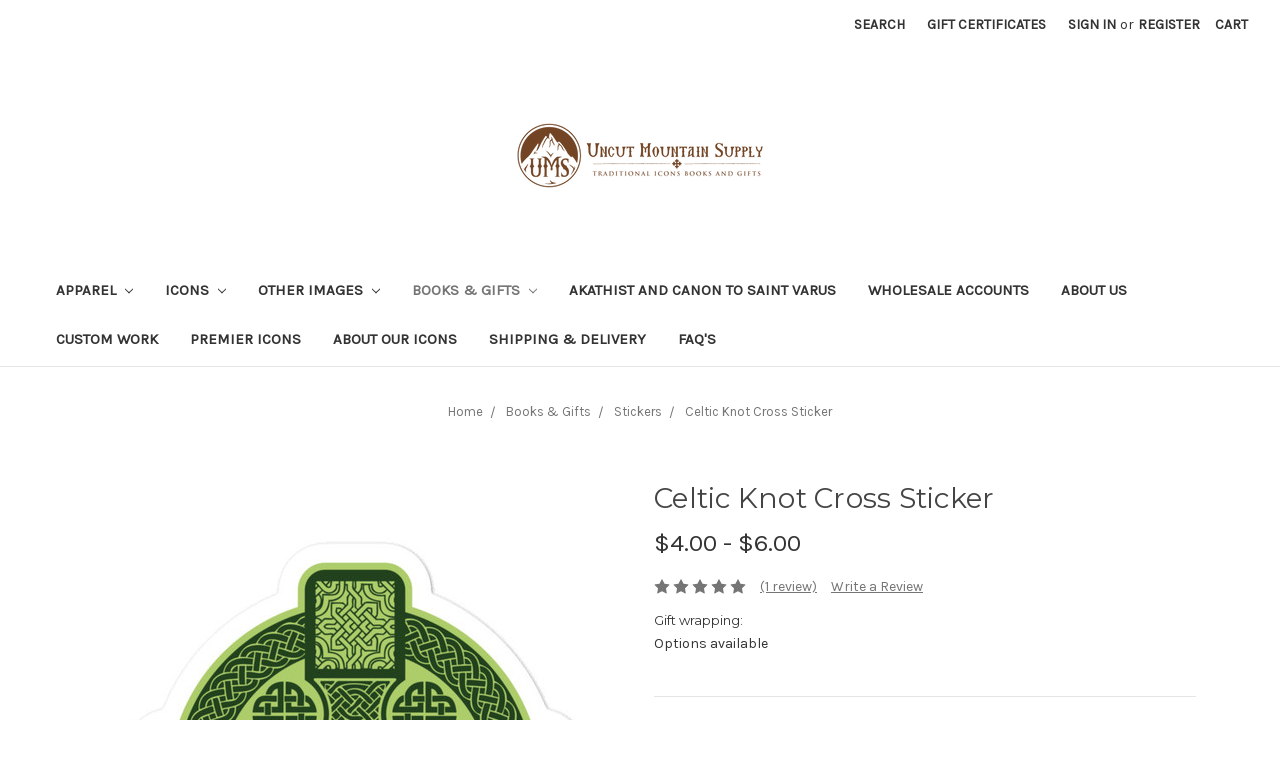

--- FILE ---
content_type: text/html; charset=UTF-8
request_url: https://www.uncutmountainsupply.com/books-gifts/stickers/celtic-knot-cross-sticker/
body_size: 14842
content:
<!DOCTYPE html>
<html class="no-js" lang="en">
    <head>
        <title>Celtic Knot Cross Sticker - Uncut Mountain Supply</title>
        <link rel="dns-prefetch preconnect" href="https://cdn11.bigcommerce.com/s-30c33" crossorigin><link rel="dns-prefetch preconnect" href="https://fonts.googleapis.com/" crossorigin><link rel="dns-prefetch preconnect" href="https://fonts.gstatic.com/" crossorigin>
        <meta property="product:price:amount" content="4" /><meta property="product:price:currency" content="USD" /><meta property="og:rating" content="5" /><meta property="og:url" content="https://uncutmountainsupply.com/books-gifts/stickers/celtic-knot-cross-sticker/" /><meta property="og:site_name" content="Uncut Mountain Supply" /><meta name="keywords" content="orthodox icons, orthodox christian icons, orthodox christian books, russian orthodox icons, greek orthodox, byzantine icons,  online icons, serbian orthodox, romanian orthodox, bulgarian orthodox, byzantine fresco"><link rel='canonical' href='https://uncutmountainsupply.com/books-gifts/stickers/celtic-knot-cross-sticker/' /><meta name='platform' content='bigcommerce.stencil' /><meta property="og:type" content="product" />
<meta property="og:title" content="Celtic Knot Cross Sticker" />
<meta property="og:description" content="We are an online maker and seller of Orthodox Christian Icons, books, and gifts. We offer many different sizes, as well as laminated or mounted on wood." />
<meta property="og:image" content="https://cdn11.bigcommerce.com/s-30c33/products/3358/images/4616/mockup-473d5137__14223.1566335920.350.350.jpg?c=2" />
<meta property="pinterest:richpins" content="disabled" />
        
         

        <link href="https://cdn11.bigcommerce.com/s-30c33/product_images/favicon.ico?t=1446268065" rel="shortcut icon">
        <meta name="viewport" content="width=device-width, initial-scale=1, maximum-scale=1">

        <script>
            document.documentElement.className = document.documentElement.className.replace('no-js', 'js');
        </script>

        <link href="https://fonts.googleapis.com/css?family=Montserrat:700,500,400%7CKarla:400&display=swap" rel="stylesheet">
        <link data-stencil-stylesheet href="https://cdn11.bigcommerce.com/s-30c33/stencil/f7727040-b76b-0137-285e-0242ac110018/e/9e775a30-4bc0-013a-88dc-16792fab9778/css/theme-e07cc7f0-cd52-013e-ea4b-7e3da8c058d4.css" rel="stylesheet">
        
        <script type="text/javascript" src="https://ajax.googleapis.com/ajax/libs/jquery/3.2.1/jquery.min.js"></script>

        <!-- Start Tracking Code for analytics_googleanalytics -->

<script type="text/javascript">

  var _gaq = _gaq || [];
  _gaq.push(['_setAccount', 'UA-5227924-1']);
  _gaq.push(['_trackPageview']);

  (function() {
    var ga = document.createElement('script'); ga.type = 'text/javascript'; ga.async = true;
    ga.src = ('https:' == document.location.protocol ? 'https://ssl' : 'http://www') + '.google-analytics.com/ga.js';
    var s = document.getElementsByTagName('script')[0]; s.parentNode.insertBefore(ga, s);
  })();

</script>

<meta name="google-site-verification" content="AokMDWkqe0PlPEzTxLx8bZQ2SH9nQzC9gQqxVZOgWNM" />


<!-- End Tracking Code for analytics_googleanalytics -->


<script type="text/javascript" src="https://checkout-sdk.bigcommerce.com/v1/loader.js" defer ></script>
<script src="https://www.google.com/recaptcha/api.js" async defer></script>
<script type="text/javascript">
var BCData = {"product_attributes":{"sku":null,"upc":null,"mpn":null,"gtin":null,"weight":null,"base":true,"image":null,"price":{"without_tax":{"formatted":"$4.00","value":4,"currency":"USD"},"tax_label":"Tax","price_range":{"min":{"without_tax":{"formatted":"$4.00","value":4,"currency":"USD"},"tax_label":"Tax"},"max":{"without_tax":{"formatted":"$6.00","value":6,"currency":"USD"},"tax_label":"Tax"}}},"stock":null,"instock":true,"stock_message":null,"purchasable":true,"purchasing_message":null,"call_for_price_message":null}};
</script>
<script src='https://www.powr.io/powr.js?external-type=bigcommerce' async></script>
<script nonce="">
(function () {
    var xmlHttp = new XMLHttpRequest();

    xmlHttp.open('POST', 'https://bes.gcp.data.bigcommerce.com/nobot');
    xmlHttp.setRequestHeader('Content-Type', 'application/json');
    xmlHttp.send('{"store_id":"176586","timezone_offset":"-4.0","timestamp":"2026-01-19T07:31:01.06635900Z","visit_id":"404dd49a-2f3d-4cb6-8d81-2754c90fc427","channel_id":1}');
})();
</script>

        
    </head>
    <body>
        <svg data-src="https://cdn11.bigcommerce.com/s-30c33/stencil/f7727040-b76b-0137-285e-0242ac110018/e/9e775a30-4bc0-013a-88dc-16792fab9778/img/icon-sprite.svg" class="icons-svg-sprite"></svg>
        <header class="header" role="banner">
    <a href="#" class="mobileMenu-toggle" data-mobile-menu-toggle="menu">
        <span class="mobileMenu-toggleIcon">Toggle menu</span>
    </a>
    <nav class="navUser">
    
    <ul class="navUser-section navUser-section--alt">
        <li class="navUser-item">
            <a class="navUser-action navUser-item--compare" href="/compare" data-compare-nav>Compare <span class="countPill countPill--positive countPill--alt"></span></a>
        </li>
        <li class="navUser-item">
            <a class="navUser-action navUser-action--quickSearch" href="#" data-search="quickSearch" aria-controls="quickSearch" aria-expanded="false">Search</a>
        </li>
            <li class="navUser-item">
                <a class="navUser-action" href="/giftcertificates.php">Gift Certificates</a>
            </li>
        <li class="navUser-item navUser-item--account">
                <a class="navUser-action" href="/login.php">Sign in</a>
                    <span class="navUser-or">or</span> <a class="navUser-action" href="/login.php?action=create_account">Register</a>
        </li>
        <li class="navUser-item navUser-item--cart">
            <a
                class="navUser-action"
                data-cart-preview
                data-dropdown="cart-preview-dropdown"
                data-options="align:right"
                href="/cart.php">
                <span class="navUser-item-cartLabel">Cart</span> <span class="countPill cart-quantity"></span>
            </a>

            <div class="dropdown-menu" id="cart-preview-dropdown" data-dropdown-content aria-hidden="true"></div>
        </li>
    </ul>
    <div class="dropdown dropdown--quickSearch" id="quickSearch" aria-hidden="true" tabindex="-1" data-prevent-quick-search-close>
        <div class="container">
    <form class="form" action="/search.php">
        <fieldset class="form-fieldset">
            <div class="form-field">
                <label class="is-srOnly" for="search_query">Search</label>
                <input class="form-input" data-search-quick name="search_query" id="search_query" data-error-message="Search field cannot be empty." placeholder="Search the store" autocomplete="off">
            </div>
        </fieldset>
    </form>
    <section class="quickSearchResults" data-bind="html: results"></section>
</div>
    </div>
</nav>

        <div class="header-logo header-logo--center">
            <a href="https://uncutmountainsupply.com/">
            <div class="header-logo-image-container">
                <img class="header-logo-image" src="https://cdn11.bigcommerce.com/s-30c33/images/stencil/250x100/umslogonew_1655235652__09230.original.png" alt="Uncut Mountain Supply" title="Uncut Mountain Supply">
            </div>
</a>
        </div>
    <div class="navPages-container" id="menu" data-menu>
        <nav class="navPages">
    <div class="navPages-quickSearch">
        <div class="container">
    <form class="form" action="/search.php">
        <fieldset class="form-fieldset">
            <div class="form-field">
                <label class="is-srOnly" for="search_query">Search</label>
                <input class="form-input" data-search-quick name="search_query" id="search_query" data-error-message="Search field cannot be empty." placeholder="Search the store" autocomplete="off">
            </div>
        </fieldset>
    </form>
    <section class="quickSearchResults" data-bind="html: results"></section>
</div>
    </div>
    <ul class="navPages-list">
            <li class="navPages-item">
                <a class="navPages-action has-subMenu" href="https://www.uncutmountainsupply.com/categories/apparel.html" data-collapsible="navPages-124">
    Apparel  <i class="icon navPages-action-moreIcon" aria-hidden="true"><svg><use xlink:href="#icon-chevron-down" /></svg></i>
</a>
<div class="navPage-subMenu" id="navPages-124" aria-hidden="true" tabindex="-1">
    <ul class="navPage-subMenu-list">
        <li class="navPage-subMenu-item">
            <a class="navPage-subMenu-action navPages-action" href="https://www.uncutmountainsupply.com/categories/apparel.html">All Apparel </a>
        </li>
            <li class="navPage-subMenu-item">
                    <a class="navPage-subMenu-action navPages-action" href="https://www.uncutmountainsupply.com/categories/apparel/childrens.html">Children&#x27;s</a>
            </li>
            <li class="navPage-subMenu-item">
                    <a class="navPage-subMenu-action navPages-action" href="https://www.uncutmountainsupply.com/categories/apparel/hats.html">Hats</a>
            </li>
            <li class="navPage-subMenu-item">
                    <a class="navPage-subMenu-action navPages-action" href="https://www.uncutmountainsupply.com/categories/apparel/mens.html">Men&#x27;s</a>
            </li>
            <li class="navPage-subMenu-item">
                    <a class="navPage-subMenu-action navPages-action" href="https://www.uncutmountainsupply.com/categories/apparel/womens.html">Women&#x27;s</a>
            </li>
    </ul>
</div>
            </li>
            <li class="navPages-item">
                <a class="navPages-action has-subMenu" href="https://www.uncutmountainsupply.com/categories/icons.html" data-collapsible="navPages-19">
    Icons <i class="icon navPages-action-moreIcon" aria-hidden="true"><svg><use xlink:href="#icon-chevron-down" /></svg></i>
</a>
<div class="navPage-subMenu" id="navPages-19" aria-hidden="true" tabindex="-1">
    <ul class="navPage-subMenu-list">
        <li class="navPage-subMenu-item">
            <a class="navPage-subMenu-action navPages-action" href="https://www.uncutmountainsupply.com/categories/icons.html">All Icons</a>
        </li>
            <li class="navPage-subMenu-item">
                    <a class="navPage-subMenu-action navPages-action" href="https://www.uncutmountainsupply.com/categories/icons/realgoldleaf.html">Real Gold Leaf Icons</a>
            </li>
            <li class="navPage-subMenu-item">
                    <a
                        class="navPage-subMenu-action navPages-action has-subMenu"
                        href="https://www.uncutmountainsupply.com/categories/icons/of-christ.html"
                        data-collapsible="navPages-12"
                        data-collapsible-disabled-breakpoint="medium"
                        data-collapsible-disabled-state="open"
                        data-collapsible-enabled-state="closed">
                        Of Christ <i class="icon navPages-action-moreIcon" aria-hidden="true"><svg><use xlink:href="#icon-chevron-down" /></svg></i>
                    </a>
                    <ul class="navPage-childList" id="navPages-12">
                        <li class="navPage-childList-item">
                            <a class="navPage-childList-action navPages-action" href="https://www.uncutmountainsupply.com/categories/icons/of-christ/his-miracles-and-parables.html">His Miracles and Parables</a>
                        </li>
                        <li class="navPage-childList-item">
                            <a class="navPage-childList-action navPages-action" href="https://www.uncutmountainsupply.com/categories/icons/of-christ/his-passion-and-resurrection.html">His Passion and Resurrection</a>
                        </li>
                        <li class="navPage-childList-item">
                            <a class="navPage-childList-action navPages-action" href="https://www.uncutmountainsupply.com/categories/icons/of-christ/feasts-of-the-lord.html">Feasts of the Lord</a>
                        </li>
                    </ul>
            </li>
            <li class="navPage-subMenu-item">
                    <a class="navPage-subMenu-action navPages-action" href="https://www.uncutmountainsupply.com/categories/icons/your-icon-file-printed.html">Your Icon File Printed</a>
            </li>
            <li class="navPage-subMenu-item">
                    <a
                        class="navPage-subMenu-action navPages-action has-subMenu"
                        href="https://www.uncutmountainsupply.com/categories/icons/of-the-theotokos.html"
                        data-collapsible="navPages-10"
                        data-collapsible-disabled-breakpoint="medium"
                        data-collapsible-disabled-state="open"
                        data-collapsible-enabled-state="closed">
                        Of the Theotokos <i class="icon navPages-action-moreIcon" aria-hidden="true"><svg><use xlink:href="#icon-chevron-down" /></svg></i>
                    </a>
                    <ul class="navPage-childList" id="navPages-10">
                        <li class="navPage-childList-item">
                            <a class="navPage-childList-action navPages-action" href="https://www.uncutmountainsupply.com/categories/icons/of-the-theotokos/feasts-and-miracles.html">Feasts and Miracles</a>
                        </li>
                    </ul>
            </li>
            <li class="navPage-subMenu-item">
                    <a
                        class="navPage-subMenu-action navPages-action has-subMenu"
                        href="https://www.uncutmountainsupply.com/categories/of-saints.html"
                        data-collapsible="navPages-36"
                        data-collapsible-disabled-breakpoint="medium"
                        data-collapsible-disabled-state="open"
                        data-collapsible-enabled-state="closed">
                        Of Saints <i class="icon navPages-action-moreIcon" aria-hidden="true"><svg><use xlink:href="#icon-chevron-down" /></svg></i>
                    </a>
                    <ul class="navPage-childList" id="navPages-36">
                        <li class="navPage-childList-item">
                            <a class="navPage-childList-action navPages-action" href="https://www.uncutmountainsupply.com/categories/icons/of-saints/by-name.html">By Name</a>
                        </li>
                        <li class="navPage-childList-item">
                            <a class="navPage-childList-action navPages-action" href="https://www.uncutmountainsupply.com/categories/icons/of-saints/contemporary-saints.html">Contemporary Saints</a>
                        </li>
                        <li class="navPage-childList-item">
                            <a class="navPage-childList-action navPages-action" href="https://www.uncutmountainsupply.com/categories/icons/western-saints.html">Saints of Western Lands</a>
                        </li>
                    </ul>
            </li>
            <li class="navPage-subMenu-item">
                    <a
                        class="navPage-subMenu-action navPages-action has-subMenu"
                        href="https://www.uncutmountainsupply.com/categories/icons/of-angels.html"
                        data-collapsible="navPages-81"
                        data-collapsible-disabled-breakpoint="medium"
                        data-collapsible-disabled-state="open"
                        data-collapsible-enabled-state="closed">
                        Of Angels <i class="icon navPages-action-moreIcon" aria-hidden="true"><svg><use xlink:href="#icon-chevron-down" /></svg></i>
                    </a>
                    <ul class="navPage-childList" id="navPages-81">
                        <li class="navPage-childList-item">
                            <a class="navPage-childList-action navPages-action" href="https://www.uncutmountainsupply.com/categories/icons/of-angels/archangel-gabriel.html">Archangel Gabriel</a>
                        </li>
                        <li class="navPage-childList-item">
                            <a class="navPage-childList-action navPages-action" href="https://www.uncutmountainsupply.com/categories/icons/of-angels/archangel-michael.html">Archangel Michael</a>
                        </li>
                        <li class="navPage-childList-item">
                            <a class="navPage-childList-action navPages-action" href="https://www.uncutmountainsupply.com/categories/icons/of-angels/archangel-raphael.html">Archangel Raphael</a>
                        </li>
                        <li class="navPage-childList-item">
                            <a class="navPage-childList-action navPages-action" href="https://www.uncutmountainsupply.com/categories/icons/of-angels/archangel-uriel.html">Archangel Uriel</a>
                        </li>
                        <li class="navPage-childList-item">
                            <a class="navPage-childList-action navPages-action" href="https://www.uncutmountainsupply.com/categories/icons/of-angels/guardian-angels.html">Guardian Angels</a>
                        </li>
                        <li class="navPage-childList-item">
                            <a class="navPage-childList-action navPages-action" href="https://www.uncutmountainsupply.com/categories/icons/of-angels/synaxis.html">Synaxis</a>
                        </li>
                    </ul>
            </li>
            <li class="navPage-subMenu-item">
                    <a
                        class="navPage-subMenu-action navPages-action has-subMenu"
                        href="https://www.uncutmountainsupply.com/categories/icons/of-feast-days.html"
                        data-collapsible="navPages-14"
                        data-collapsible-disabled-breakpoint="medium"
                        data-collapsible-disabled-state="open"
                        data-collapsible-enabled-state="closed">
                        Of Feast Days <i class="icon navPages-action-moreIcon" aria-hidden="true"><svg><use xlink:href="#icon-chevron-down" /></svg></i>
                    </a>
                    <ul class="navPage-childList" id="navPages-14">
                        <li class="navPage-childList-item">
                            <a class="navPage-childList-action navPages-action" href="https://www.uncutmountainsupply.com/categories/icons/of-feast-days/pentecostarion-series.html">Pentecostarion Series</a>
                        </li>
                        <li class="navPage-childList-item">
                            <a class="navPage-childList-action navPages-action" href="https://www.uncutmountainsupply.com/categories/icons/of-feast-days/during-the-triodion.html">Triodion Series</a>
                        </li>
                        <li class="navPage-childList-item">
                            <a class="navPage-childList-action navPages-action" href="https://www.uncutmountainsupply.com/categories/icons/of-feast-days/major-feasts.html">Great Feasts</a>
                        </li>
                        <li class="navPage-childList-item">
                            <a class="navPage-childList-action navPages-action" href="https://www.uncutmountainsupply.com/categories/icons/of-feast-days/minor-feasts.html">Minor Feasts</a>
                        </li>
                    </ul>
            </li>
            <li class="navPage-subMenu-item">
                    <a
                        class="navPage-subMenu-action navPages-action has-subMenu"
                        href="https://www.uncutmountainsupply.com/categories/icons/sets.html"
                        data-collapsible="navPages-95"
                        data-collapsible-disabled-breakpoint="medium"
                        data-collapsible-disabled-state="open"
                        data-collapsible-enabled-state="closed">
                        Sets <i class="icon navPages-action-moreIcon" aria-hidden="true"><svg><use xlink:href="#icon-chevron-down" /></svg></i>
                    </a>
                    <ul class="navPage-childList" id="navPages-95">
                        <li class="navPage-childList-item">
                            <a class="navPage-childList-action navPages-action" href="https://www.uncutmountainsupply.com/categories/icons/sets/christ-and-the-theotokos.html">Christ and the Theotokos</a>
                        </li>
                        <li class="navPage-childList-item">
                            <a class="navPage-childList-action navPages-action" href="https://www.uncutmountainsupply.com/categories/icons/sets/festal.html">Festal</a>
                        </li>
                        <li class="navPage-childList-item">
                            <a class="navPage-childList-action navPages-action" href="https://www.uncutmountainsupply.com/categories/icons/sets/saints-and-angels.html">Saints and Angels</a>
                        </li>
                        <li class="navPage-childList-item">
                            <a class="navPage-childList-action navPages-action" href="https://www.uncutmountainsupply.com/categories/icons/sets/new-category.html">Creation Series</a>
                        </li>
                    </ul>
            </li>
            <li class="navPage-subMenu-item">
                    <a class="navPage-subMenu-action navPages-action" href="https://www.uncutmountainsupply.com/categories/icons/custom-family-icon.html">Custom Family Icon</a>
            </li>
            <li class="navPage-subMenu-item">
                    <a class="navPage-subMenu-action navPages-action" href="https://www.uncutmountainsupply.com/categories/icons/custom-wedding-icon.html">Custom Wedding Icon</a>
            </li>
    </ul>
</div>
            </li>
            <li class="navPages-item">
                <a class="navPages-action has-subMenu" href="https://www.uncutmountainsupply.com/categories/other-images.html" data-collapsible="navPages-27">
    Other Images <i class="icon navPages-action-moreIcon" aria-hidden="true"><svg><use xlink:href="#icon-chevron-down" /></svg></i>
</a>
<div class="navPage-subMenu" id="navPages-27" aria-hidden="true" tabindex="-1">
    <ul class="navPage-subMenu-list">
        <li class="navPage-subMenu-item">
            <a class="navPage-subMenu-action navPages-action" href="https://www.uncutmountainsupply.com/categories/other-images.html">All Other Images</a>
        </li>
            <li class="navPage-subMenu-item">
                    <a class="navPage-subMenu-action navPages-action" href="https://www.uncutmountainsupply.com/categories/other-images/religious-paintings.html">Religious Paintings</a>
            </li>
            <li class="navPage-subMenu-item">
                    <a class="navPage-subMenu-action navPages-action" href="https://www.uncutmountainsupply.com/categories/other-images/portraits-of-saints.html">Portraits of Saints</a>
            </li>
            <li class="navPage-subMenu-item">
                    <a class="navPage-subMenu-action navPages-action" href="https://www.uncutmountainsupply.com/categories/other-images/educational-series.html">Educational Series</a>
            </li>
            <li class="navPage-subMenu-item">
                    <a class="navPage-subMenu-action navPages-action" href="https://www.uncutmountainsupply.com/categories/other-images/holy-places.html">Holy Places</a>
            </li>
            <li class="navPage-subMenu-item">
                    <a class="navPage-subMenu-action navPages-action" href="https://www.uncutmountainsupply.com/categories/other-images/miscellaneous.html">Miscellaneous</a>
            </li>
    </ul>
</div>
            </li>
            <li class="navPages-item">
                <a class="navPages-action has-subMenu activePage" href="https://www.uncutmountainsupply.com/categories/books.html" data-collapsible="navPages-20">
    Books &amp; Gifts <i class="icon navPages-action-moreIcon" aria-hidden="true"><svg><use xlink:href="#icon-chevron-down" /></svg></i>
</a>
<div class="navPage-subMenu" id="navPages-20" aria-hidden="true" tabindex="-1">
    <ul class="navPage-subMenu-list">
        <li class="navPage-subMenu-item">
            <a class="navPage-subMenu-action navPages-action" href="https://www.uncutmountainsupply.com/categories/books.html">All Books &amp; Gifts</a>
        </li>
            <li class="navPage-subMenu-item">
                    <a class="navPage-subMenu-action navPages-action" href="https://www.uncutmountainsupply.com/categories/christmas-gifts.html">Christmas Gifts</a>
            </li>
            <li class="navPage-subMenu-item">
                    <a class="navPage-subMenu-action navPages-action" href="https://www.uncutmountainsupply.com/categories/books-gifts/gift-certificates.html">Gift Certificates </a>
            </li>
            <li class="navPage-subMenu-item">
                    <a class="navPage-subMenu-action navPages-action" href="https://www.uncutmountainsupply.com/categories/books-gifts/greeting-cards.html">Greeting Cards</a>
            </li>
            <li class="navPage-subMenu-item">
                    <a class="navPage-subMenu-action navPages-action" href="https://www.uncutmountainsupply.com/categories/books-gifts/icon-crucifixes.html">Icon Crucifixes </a>
            </li>
            <li class="navPage-subMenu-item">
                    <a class="navPage-subMenu-action navPages-action" href="https://www.uncutmountainsupply.com/categories/books-gifts/icon-stands.html">Icon Stands</a>
            </li>
            <li class="navPage-subMenu-item">
                    <a class="navPage-subMenu-action navPages-action" href="https://www.uncutmountainsupply.com/categories/books-gifts/key-chains-and-medallions.html">Key Chains and Medallions </a>
            </li>
            <li class="navPage-subMenu-item">
                    <a class="navPage-subMenu-action navPages-action" href="https://www.uncutmountainsupply.com/categories/books-gifts/metal-christmas-ornaments.html">Metal Christmas Ornaments</a>
            </li>
            <li class="navPage-subMenu-item">
                    <a class="navPage-subMenu-action navPages-action" href="https://www.uncutmountainsupply.com/categories/books-gifts/mugs.html">Mugs</a>
            </li>
            <li class="navPage-subMenu-item">
                    <a class="navPage-subMenu-action navPages-action" href="https://www.uncutmountainsupply.com/categories/books-gifts/pascha-gifts.html">Pascha Gifts</a>
            </li>
            <li class="navPage-subMenu-item">
                    <a class="navPage-subMenu-action navPages-action" href="https://www.uncutmountainsupply.com/categories/books-gifts/pendant-necklaces.html">Pendant Necklaces</a>
            </li>
            <li class="navPage-subMenu-item">
                    <a class="navPage-subMenu-action navPages-action" href="https://www.uncutmountainsupply.com/categories/books-gifts/phone-cases.html">Phone Cases</a>
            </li>
            <li class="navPage-subMenu-item">
                    <a class="navPage-subMenu-action navPages-action" href="https://www.uncutmountainsupply.com/categories/books-gifts/prayer-cards.html">Prayer Cards</a>
            </li>
            <li class="navPage-subMenu-item">
                    <a class="navPage-subMenu-action navPages-action" href="https://www.uncutmountainsupply.com/categories/books-gifts/prayer-ropes.html">Prayer Ropes</a>
            </li>
            <li class="navPage-subMenu-item">
                    <a class="navPage-subMenu-action navPages-action" href="https://www.uncutmountainsupply.com/categories/books-gifts/standing-crosses.html">Standing Crosses</a>
            </li>
            <li class="navPage-subMenu-item">
                    <a class="navPage-subMenu-action navPages-action" href="https://www.uncutmountainsupply.com/categories/books-gifts/woodcut-crosses.html">Woodcut Crosses</a>
            </li>
            <li class="navPage-subMenu-item">
                    <a class="navPage-subMenu-action navPages-action" href="https://www.uncutmountainsupply.com/categories/books-gifts/wooden-christmas-ornaments.html">Wooden Christmas Ornaments</a>
            </li>
            <li class="navPage-subMenu-item">
                    <a class="navPage-subMenu-action navPages-action" href="https://www.uncutmountainsupply.com/categories/books-gifts/totes.html">Totes</a>
            </li>
            <li class="navPage-subMenu-item">
                    <a class="navPage-subMenu-action navPages-action" href="https://www.uncutmountainsupply.com/categories/books/uncut-mountain-press-books.html">Books</a>
            </li>
            <li class="navPage-subMenu-item">
                    <a class="navPage-subMenu-action navPages-action activePage" href="https://www.uncutmountainsupply.com/categories/books-gifts/stickers.html">Stickers</a>
            </li>
            <li class="navPage-subMenu-item">
                    <a class="navPage-subMenu-action navPages-action" href="https://www.uncutmountainsupply.com/categories/books-gifts/censers.html">Censers</a>
            </li>
    </ul>
</div>
            </li>
                 <li class="navPages-item navPages-item-page">
                     <a class="navPages-action" href="https://www.uncutmountainsupply.com/pages/akathist-and-canon-to-saint-varus.html">Akathist and Canon to Saint Varus</a>
                 </li>
                 <li class="navPages-item navPages-item-page">
                     <a class="navPages-action" href="https://www.uncutmountainsupply.com/pages/wholesale-accounts-and-discounts.html">Wholesale Accounts</a>
                 </li>
                 <li class="navPages-item navPages-item-page">
                     <a class="navPages-action" href="https://www.uncutmountainsupply.com/pages/about-us.html">About Us</a>
                 </li>
                 <li class="navPages-item navPages-item-page">
                     <a class="navPages-action" href="https://www.uncutmountainsupply.com/pages/custom-work.html">Custom Work</a>
                 </li>
                 <li class="navPages-item navPages-item-page">
                     <a class="navPages-action" href="https://www.uncutmountainsupply.com/pages/premier-hand-written-iconography.html">Premier Icons</a>
                 </li>
                 <li class="navPages-item navPages-item-page">
                     <a class="navPages-action" href="https://www.uncutmountainsupply.com/pages/about-our-icons.html">About Our Icons</a>
                 </li>
                 <li class="navPages-item navPages-item-page">
                     <a class="navPages-action" href="https://www.uncutmountainsupply.com/pages/shipping-delivery.html">Shipping &amp; Delivery</a>
                 </li>
                 <li class="navPages-item navPages-item-page">
                     <a class="navPages-action" href="https://www.uncutmountainsupply.com/pages/frequently-asked-questions.html">FAQ&#x27;s</a>
                 </li>
    </ul>
    <ul class="navPages-list navPages-list--user">
            <li class="navPages-item">
                <a class="navPages-action" href="/giftcertificates.php">Gift Certificates</a>
            </li>
            <li class="navPages-item">
                <a class="navPages-action" href="/login.php">Sign in</a>
                    or <a class="navPages-action" href="/login.php?action=create_account">Register</a>
            </li>
    </ul>
</nav>
    </div>
</header>
<div data-content-region="header_bottom"></div>
        <div class="body" data-currency-code="USD">
     
    <div class="container">
            <ul class="breadcrumbs" itemscope itemtype="http://schema.org/BreadcrumbList">
            <li class="breadcrumb " itemprop="itemListElement" itemscope itemtype="http://schema.org/ListItem">
                    <a href="https://uncutmountainsupply.com/" class="breadcrumb-label" itemprop="item"><span itemprop="name">Home</span></a>
                <meta itemprop="position" content="1" />
            </li>
            <li class="breadcrumb " itemprop="itemListElement" itemscope itemtype="http://schema.org/ListItem">
                    <a href="https://uncutmountainsupply.com/categories/books.html" class="breadcrumb-label" itemprop="item"><span itemprop="name">Books &amp; Gifts</span></a>
                <meta itemprop="position" content="2" />
            </li>
            <li class="breadcrumb " itemprop="itemListElement" itemscope itemtype="http://schema.org/ListItem">
                    <a href="https://uncutmountainsupply.com/categories/books-gifts/stickers.html" class="breadcrumb-label" itemprop="item"><span itemprop="name">Stickers</span></a>
                <meta itemprop="position" content="3" />
            </li>
            <li class="breadcrumb is-active" itemprop="itemListElement" itemscope itemtype="http://schema.org/ListItem">
                    <meta itemprop="item" content="https://uncutmountainsupply.com/books-gifts/stickers/celtic-knot-cross-sticker/">
                    <span class="breadcrumb-label" itemprop="name">Celtic Knot Cross Sticker</span>
                <meta itemprop="position" content="4" />
            </li>
</ul>


    <div itemscope itemtype="http://schema.org/Product">
        <div class="productView" >

    <section class="productView-details">
        <div class="productView-product">
            <h1 class="productView-title" itemprop="name">Celtic Knot Cross Sticker</h1>
            <div class="productView-price">
                    
            <div class="price-section price-section--withoutTax rrp-price--withoutTax" style="display: none;">
            MSRP:
            <span data-product-rrp-price-without-tax class="price price--rrp">
                
            </span>
        </div>
    <div class="price-section price-section--withoutTax non-sale-price--withoutTax" style="display: none;">
        Was:
        <span data-product-non-sale-price-without-tax class="price price--non-sale">
            
        </span>
    </div>
    <div class="price-section price-section--withoutTax" itemprop="offers" itemscope itemtype="http://schema.org/Offer">
        <span class="price-label"></span>
        <span class="price-now-label" style="display: none;">Now:</span>
        <span data-product-price-without-tax class="price price--withoutTax">$4.00 - $6.00</span>
            <meta itemprop="availability" content="">
            <meta itemprop="itemCondition" itemtype="http://schema.org/OfferItemCondition" content="http://schema.org/Condition">
            <div itemprop="priceSpecification" itemscope itemtype="http://schema.org/PriceSpecification">
                <meta itemprop="minPrice" content="4"  />
                <meta itemprop="price" content="4">
                <meta itemprop="maxPrice" content="6"  />
                <meta itemprop="priceCurrency" content="USD">
                <meta itemprop="valueAddedTaxIncluded" content="false">
            </div>
    </div>

     <div class="price-section price-section--saving price" style="display: none;">
            <span class="price">(You save</span>
            <span data-product-price-saved class="price price--saving">
                
            </span>
            <span class="price">)</span>
     </div>
            </div>
            <div data-content-region="product_below_price"><div data-layout-id="7388a663-70fc-4bb4-8777-dedd6fe332d8">       
</div></div>
            <div class="productView-rating" itemprop="aggregateRating" itemscope itemtype="http://schema.org/AggregateRating">
                            <meta itemprop="ratingValue" content="5">
                            <meta itemprop="ratingCount" content="1">
                            <meta itemprop="reviewCount" content="1">
                            <span class="icon icon--ratingFull">
            <svg>
                <use xlink:href="#icon-star" />
            </svg>
        </span>
        <span class="icon icon--ratingFull">
            <svg>
                <use xlink:href="#icon-star" />
            </svg>
        </span>
        <span class="icon icon--ratingFull">
            <svg>
                <use xlink:href="#icon-star" />
            </svg>
        </span>
        <span class="icon icon--ratingFull">
            <svg>
                <use xlink:href="#icon-star" />
            </svg>
        </span>
        <span class="icon icon--ratingFull">
            <svg>
                <use xlink:href="#icon-star" />
            </svg>
        </span>
                    <span class="productView-reviewLink">
                            <a href="https://uncutmountainsupply.com/books-gifts/stickers/celtic-knot-cross-sticker/#product-reviews">
                                (1 review)
                            </a>
                    </span>
                    <span class="productView-reviewLink">
                        <a href="https://uncutmountainsupply.com/books-gifts/stickers/celtic-knot-cross-sticker/"
                           data-reveal-id="modal-review-form">
                           Write a Review
                        </a>
                    </span>
                    <div id="modal-review-form" class="modal" data-reveal>
    
    
    
    
    <div class="modal-header">
        <h2 class="modal-header-title">Write a Review</h2>
        <a href="#" class="modal-close" aria-label="Close" role="button">
            <span aria-hidden="true">&#215;</span>
        </a>
    </div>
    <div class="modal-body">
        <div class="writeReview-productDetails">
            <div class="writeReview-productImage-container">
                <img class="lazyload" data-sizes="auto" src="https://cdn11.bigcommerce.com/s-30c33/stencil/f7727040-b76b-0137-285e-0242ac110018/e/9e775a30-4bc0-013a-88dc-16792fab9778/img/loading.svg" data-src="https://cdn11.bigcommerce.com/s-30c33/images/stencil/500x659/products/3358/4616/mockup-473d5137__14223.1566335920.jpg?c=2">
            </div>
            <h6 class="product-brand"></h6>
            <h5 class="product-title">Celtic Knot Cross Sticker</h5>
        </div>
        <form class="form writeReview-form" action="/postreview.php" method="post">
            <fieldset class="form-fieldset">
                <div class="form-field">
                    <label class="form-label" for="rating-rate">Rating
                        <small>Required</small>
                    </label>
                    <!-- Stars -->
                    <!-- TODO: Review Stars need to be componentised, both for display and input -->
                    <select id="rating-rate" class="form-select" name="revrating">
                        <option value="">Select Rating</option>
                                <option value="1">1 star (worst)</option>
                                <option value="2">2 stars</option>
                                <option value="3">3 stars (average)</option>
                                <option value="4">4 stars</option>
                                <option value="5">5 stars (best)</option>
                    </select>
                </div>

                <!-- Name -->
                    <div class="form-field" id="revfromname" data-validation="" >
    <label class="form-label" for="revfromname_input">Name
        
    </label>
    <input type="text" id="revfromname_input" data-label="Name" name="revfromname"   class="form-input" aria-required="" >
</div>

                    <!-- Email -->
                        <div class="form-field" id="email" data-validation="" >
    <label class="form-label" for="email_input">Email
        <small>Required</small>
    </label>
    <input type="text" id="email_input" data-label="Email" name="email"   class="form-input" aria-required="false" >
</div>

                <!-- Review Subject -->
                <div class="form-field" id="revtitle" data-validation="" >
    <label class="form-label" for="revtitle_input">Review Subject
        <small>Required</small>
    </label>
    <input type="text" id="revtitle_input" data-label="Review Subject" name="revtitle"   class="form-input" aria-required="true" >
</div>

                <!-- Comments -->
                <div class="form-field" id="revtext" data-validation="">
    <label class="form-label" for="revtext_input">Comments
            <small>Required</small>
    </label>
    <textarea name="revtext" id="revtext_input" data-label="Comments" rows="" aria-required="true" class="form-input" ></textarea>
</div>

                <div class="g-recaptcha" data-sitekey="6LcjX0sbAAAAACp92-MNpx66FT4pbIWh-FTDmkkz"></div><br/>

                <div class="form-field">
                    <input type="submit" class="button button--primary"
                           value="Submit Review">
                </div>
                <input type="hidden" name="product_id" value="3358">
                <input type="hidden" name="action" value="post_review">
                
            </fieldset>
        </form>
    </div>
</div>
            </div>
            
            <dl class="productView-info">
                <dt class="productView-info-name sku-label" style="display: none;">SKU:</dt>
                <dd class="productView-info-value" data-product-sku></dd>
                <dt class="productView-info-name upc-label" style="display: none;">UPC:</dt>
                <dd class="productView-info-value" data-product-upc></dd>
                    <dt class="productView-info-name">Gift wrapping:</dt>
                    <dd class="productView-info-value">Options available</dd>

                    <div class="productView-info-bulkPricing">
                                            </div>

            </dl>
        </div>
    </section>

    <section class="productView-images" data-image-gallery>
        <figure class="productView-image"
                data-image-gallery-main
                data-zoom-image="https://cdn11.bigcommerce.com/s-30c33/images/stencil/1280x1280/products/3358/4616/mockup-473d5137__14223.1566335920.jpg?c=2"
                >
            <div class="productView-img-container">
                    <a href="https://cdn11.bigcommerce.com/s-30c33/images/stencil/1280x1280/products/3358/4616/mockup-473d5137__14223.1566335920.jpg?c=2">

                <img class="productView-image--default lazyload"
                     data-sizes="auto"
                     src="https://cdn11.bigcommerce.com/s-30c33/stencil/f7727040-b76b-0137-285e-0242ac110018/e/9e775a30-4bc0-013a-88dc-16792fab9778/img/loading.svg"
                     data-src="https://cdn11.bigcommerce.com/s-30c33/images/stencil/500x659/products/3358/4616/mockup-473d5137__14223.1566335920.jpg?c=2"
                     alt="Celtic Knot Cross Sticker" title="Celtic Knot Cross Sticker" data-main-image>

                    </a>
            </div>
        </figure>
        <ul class="productView-thumbnails">
                <li class="productView-thumbnail">
                    <a
                        class="productView-thumbnail-link"
                        href="https://cdn11.bigcommerce.com/s-30c33/images/stencil/500x659/products/3358/4616/mockup-473d5137__14223.1566335920.jpg?c=2"
                        data-image-gallery-item
                        data-image-gallery-new-image-url="https://cdn11.bigcommerce.com/s-30c33/images/stencil/500x659/products/3358/4616/mockup-473d5137__14223.1566335920.jpg?c=2"
                        data-image-gallery-zoom-image-url="https://cdn11.bigcommerce.com/s-30c33/images/stencil/1280x1280/products/3358/4616/mockup-473d5137__14223.1566335920.jpg?c=2">
                        <img class="lazyload" data-sizes="auto" src="https://cdn11.bigcommerce.com/s-30c33/stencil/f7727040-b76b-0137-285e-0242ac110018/e/9e775a30-4bc0-013a-88dc-16792fab9778/img/loading.svg" data-src="https://cdn11.bigcommerce.com/s-30c33/images/stencil/50x50/products/3358/4616/mockup-473d5137__14223.1566335920.jpg?c=2" alt="Celtic Knot Cross Sticker" title="Celtic Knot Cross Sticker">
                    </a>
                </li>
                <li class="productView-thumbnail">
                    <a
                        class="productView-thumbnail-link"
                        href="https://cdn11.bigcommerce.com/s-30c33/images/stencil/500x659/products/3358/4617/mockup-66690381__00874.1566335921.jpg?c=2"
                        data-image-gallery-item
                        data-image-gallery-new-image-url="https://cdn11.bigcommerce.com/s-30c33/images/stencil/500x659/products/3358/4617/mockup-66690381__00874.1566335921.jpg?c=2"
                        data-image-gallery-zoom-image-url="https://cdn11.bigcommerce.com/s-30c33/images/stencil/1280x1280/products/3358/4617/mockup-66690381__00874.1566335921.jpg?c=2">
                        <img class="lazyload" data-sizes="auto" src="https://cdn11.bigcommerce.com/s-30c33/stencil/f7727040-b76b-0137-285e-0242ac110018/e/9e775a30-4bc0-013a-88dc-16792fab9778/img/loading.svg" data-src="https://cdn11.bigcommerce.com/s-30c33/images/stencil/50x50/products/3358/4617/mockup-66690381__00874.1566335921.jpg?c=2" alt="Celtic Knot Cross Sticker" title="Celtic Knot Cross Sticker">
                    </a>
                </li>
                <li class="productView-thumbnail">
                    <a
                        class="productView-thumbnail-link"
                        href="https://cdn11.bigcommerce.com/s-30c33/images/stencil/500x659/products/3358/4618/mockup-bf9c2de1__54754.1566335922.jpg?c=2"
                        data-image-gallery-item
                        data-image-gallery-new-image-url="https://cdn11.bigcommerce.com/s-30c33/images/stencil/500x659/products/3358/4618/mockup-bf9c2de1__54754.1566335922.jpg?c=2"
                        data-image-gallery-zoom-image-url="https://cdn11.bigcommerce.com/s-30c33/images/stencil/1280x1280/products/3358/4618/mockup-bf9c2de1__54754.1566335922.jpg?c=2">
                        <img class="lazyload" data-sizes="auto" src="https://cdn11.bigcommerce.com/s-30c33/stencil/f7727040-b76b-0137-285e-0242ac110018/e/9e775a30-4bc0-013a-88dc-16792fab9778/img/loading.svg" data-src="https://cdn11.bigcommerce.com/s-30c33/images/stencil/50x50/products/3358/4618/mockup-bf9c2de1__54754.1566335922.jpg?c=2" alt="Celtic Knot Cross Sticker" title="Celtic Knot Cross Sticker">
                    </a>
                </li>
        </ul>
    </section>

    <section class="productView-details">
        <div class="productView-options">
            <form class="form" method="post" action="https://uncutmountainsupply.com/cart.php" enctype="multipart/form-data"
                  data-cart-item-add>
                <input type="hidden" name="action" value="add">
                <input type="hidden" name="product_id" value="3358"/>
                <div data-product-option-change style="display:none;">
                        <div class="form-field" data-product-attribute="set-rectangle">
    <label class="form-label form-label--alternate form-label--inlineSmall">
        Size:
        <span data-option-value></span>
            <small>Required</small>
    </label>
        <input
            class="form-radio"
            type="radio"
            id="attribute_rectangle__8050_1158"
            name="attribute[8050]"
            value="1158"
            required>
        <label class="form-option" for="attribute_rectangle__8050_1158" data-product-attribute-value="1158">
            <span class="form-option-variant">3x3</span>
        </label>
        <input
            class="form-radio"
            type="radio"
            id="attribute_rectangle__8050_1159"
            name="attribute[8050]"
            value="1159"
            required>
        <label class="form-option" for="attribute_rectangle__8050_1159" data-product-attribute-value="1159">
            <span class="form-option-variant">4x4</span>
        </label>
        <input
            class="form-radio"
            type="radio"
            id="attribute_rectangle__8050_1160"
            name="attribute[8050]"
            value="1160"
            required>
        <label class="form-option" for="attribute_rectangle__8050_1160" data-product-attribute-value="1160">
            <span class="form-option-variant">5.5x5.5</span>
        </label>
</div>

                </div>
                <div class="form-field form-field--stock u-hiddenVisually">
                    <label class="form-label form-label--alternate">
                        Current Stock:
                        <span data-product-stock></span>
                    </label>
                </div>
                        <div class="form-field form-field--increments">
        <label class="form-label form-label--alternate"
               for="qty[]">Quantity:</label>
            <div class="form-increment" data-quantity-change>
                <button class="button button--icon" data-action="dec">
                    <span class="is-srOnly">Decrease Quantity:</span>
                    <i class="icon" aria-hidden="true">
                        <svg>
                            <use xlink:href="#icon-keyboard-arrow-down"/>
                        </svg>
                    </i>
                </button>
                <input class="form-input form-input--incrementTotal"
                       id="qty[]"
                       name="qty[]"
                       type="tel"
                       value="1"
                       data-quantity-min="0"
                       data-quantity-max="0"
                       min="1"
                       pattern="[0-9]*"
                       aria-live="polite">
                <button class="button button--icon" data-action="inc">
                    <span class="is-srOnly">Increase Quantity:</span>
                    <i class="icon" aria-hidden="true">
                        <svg>
                            <use xlink:href="#icon-keyboard-arrow-up"/>
                        </svg>
                    </i>
                </button>
            </div>
    </div>

<div class="alertBox productAttributes-message" style="display:none">
    <div class="alertBox-column alertBox-icon">
        <icon glyph="ic-success" class="icon" aria-hidden="true"><svg xmlns="http://www.w3.org/2000/svg" width="24" height="24" viewBox="0 0 24 24"><path d="M12 2C6.48 2 2 6.48 2 12s4.48 10 10 10 10-4.48 10-10S17.52 2 12 2zm1 15h-2v-2h2v2zm0-4h-2V7h2v6z"></path></svg></icon>
    </div>
    <p class="alertBox-column alertBox-message"></p>
</div>
    <div class="form-action">
        <input id="form-action-addToCart" data-wait-message="Adding to cart…" class="button button--primary" type="submit"
            value="Add to Cart">
    </div>
            </form>
                <form action="/wishlist.php?action=add&amp;product_id=3358" class="form form-wishlist form-action" data-wishlist-add method="post">
    <a aria-controls="wishlist-dropdown" aria-expanded="false" class="button dropdown-menu-button" data-dropdown="wishlist-dropdown">
        <span>Add to Wish List</span>
        <i aria-hidden="true" class="icon">
            <svg>
                <use xlink:href="#icon-chevron-down" />
            </svg>
        </i>
    </a>
    <ul aria-hidden="true" class="dropdown-menu" data-dropdown-content id="wishlist-dropdown" tabindex="-1">
        
        <li>
            <input class="button" type="submit" value="Add to My Wish List">
        </li>
        <li>
            <a data-wishlist class="button" href="/wishlist.php?action=addwishlist&product_id=3358">Create New Wish List</a>
        </li>
    </ul>
</form>
        </div>
            <div class="addthis_toolbox addthis_32x32_style" addthis:url=""
         addthis:title="">
        <ul class="socialLinks">
                <li class="socialLinks-item socialLinks-item--facebook">
                    <a class="addthis_button_facebook icon icon--facebook" >
                            <svg>
                                <use xlink:href="#icon-facebook"/>
                            </svg>
                    </a>
                </li>
                <li class="socialLinks-item socialLinks-item--pinterest">
                    <a class="addthis_button_pinterest icon icon--pinterest" >
                            <svg>
                                <use xlink:href="#icon-pinterest"/>
                            </svg>
                    </a>
                </li>
        </ul>
        <script type="text/javascript"
                defer src="//s7.addthis.com/js/300/addthis_widget.js#pubid=ra-4e94ed470ee51e32"></script>
        <script>  
            window.addEventListener('DOMContentLoaded', function() {
                if (typeof(addthis) === "object") {
                    addthis.toolbox('.addthis_toolbox');
                }
            });
        </script>
    </div>
    </section>

    <article class="productView-description" itemprop="description">
            <ul class="tabs" data-tab>
    <li class="tab is-active">
        <a class="tab-title" href="#tab-description">Description</a>
    </li>
</ul>
<div class="tabs-contents">
    <div class="tab-content is-active" id="tab-description">
        <p>These stickers are printed on durable, high opacity adhesive vinyl which makes them perfect for regular use, as well as for covering other stickers or paint. The high-quality vinyl ensures there are no bubbles when applying the stickers, and the stickers can be used both indoors and outdoors. &bull; High opacity film that&rsquo;s impossible to see through &bull; Fast and easy bubble-free application &bull; Durable vinyl, perfect for indoor and outdoor use &bull; 95&micro; density Don't forget to clean the surface before applying the sticker.</p> <p><strong class="size-guide-title">Size guide</strong></p> <div class="table-responsive dynamic" data-unit-system="imperial"> <table cellpadding="5"> <tbody> <tr> <td>&nbsp;</td> <td><strong>3X3</strong></td> <td><strong>4X4</strong></td> <td><strong>5.5X5.5</strong></td> </tr> <tr> <td><strong>Height (inches)</strong></td> <td>3</td> <td>4</td> <td>5 &frac12;</td> </tr> <tr> <td><strong>Width (inches)</strong></td> <td>3</td> <td>4</td> <td>5 &frac12;</td> </tr> </tbody> </table> </div>
    </div>
</div>
    </article>
</div>

<div id="previewModal" class="modal modal--large" data-reveal>
    <a href="#" class="modal-close" aria-label="Close" role="button">
        <span aria-hidden="true">&#215;</span>
    </a>
    <div class="modal-content"></div>
    <div class="loadingOverlay"></div>
</div>

<script type="text/javascript">
$(document).ready(function(e) {
    var $getAlert = '<div class="alertBox option_alert" style="display:none"><div class="alertBox-column alertBox-icon"><icon glyph="ic-success" class="icon" aria-hidden="true"><svg xmlns="http://www.w3.org/2000/svg" width="24" height="24" viewBox="0 0 24 24"><path d="M12 2C6.48 2 2 6.48 2 12s4.48 10 10 10 10-4.48 10-10S17.52 2 12 2zm1 15h-2v-2h2v2zm0-4h-2V7h2v6z"></path></svg></icon></div><p class="alertBox-column alertBox-message">Minimum order quantity is 3 for the selected option.</p></div>';
    
    $(".form-option").each(function() {
        var $this = $(this);
        var b=$(this).html();
        if(b.indexOf('Pocket Size ~ 2" x 3"') !== -1){
            $this.prev('.form-radio').addClass('pocket_size');
        }
    });
    $(document).on('change','.form-radio',function(){
        checkOpt();
    });
    $('.form-option').click(function(e) {
        checkOpt();
    });
	$(document).on('change','.form-input--incrementTotal',function(){
		var getCheck = $('.pocket_size:checked').length;
		if(getCheck == 1){
			var getVal = $(this).val();
			if(getVal < 3){
				$(this).val('3');
			}
		}
	});
    checkOpt();
    function checkOpt(){
        var getCheck = $('.pocket_size:checked').length;
        if(getCheck == 1){
            $('.form-input--incrementTotal').attr({'data-quantity-min':'3','min':'3','value':'3'});
            if($('.option_alert').length == 0){
                $($getAlert).insertAfter('.alertBox.productAttributes-message');
            }
            setTimeout(function(){
                if($('.alertBox.productAttributes-message').is(':visible')){
                    $('.option_alert').hide();
                    console.log('div visible')
                }else{
                    $('.option_alert').show();
                    console.log('else condition')
                }
            },2000);
        }else{
            $('.form-input--incrementTotal').attr({'data-quantity-min':'1','min':'1','value':'1'});
            $('.option_alert').remove();
        }
    }
});
</script>​

        <div data-content-region="product_below_content"></div>


            <section class="toggle productReviews" id="product-reviews" data-product-reviews>
    <h4 class="toggle-title">
        1 Review
            <a class="toggleLink is-open" data-collapsible href="#productReviews-content">
                <span class="toggleLink-text toggleLink-text--on">
                    Hide Reviews
                </span>
                <span class="toggleLink-text toggleLink-text--off">
                    Show Reviews
                </span>
            </a>
    </h4>
    <div class="toggle-content is-open" id="productReviews-content" aria-hidden="false">
        <ul class="productReviews-list" id="productReviews-list">
            <li class="productReview">
                <article itemprop="review" itemscope itemtype="http://schema.org/Review">
                    <header>
                        <span class="productReview-rating rating--small" itemprop="reviewRating" itemscope itemtype="http://schema.org/Rating">
                                    <span class="icon icon--ratingFull">
            <svg>
                <use xlink:href="#icon-star" />
            </svg>
        </span>
        <span class="icon icon--ratingFull">
            <svg>
                <use xlink:href="#icon-star" />
            </svg>
        </span>
        <span class="icon icon--ratingFull">
            <svg>
                <use xlink:href="#icon-star" />
            </svg>
        </span>
        <span class="icon icon--ratingFull">
            <svg>
                <use xlink:href="#icon-star" />
            </svg>
        </span>
        <span class="icon icon--ratingFull">
            <svg>
                <use xlink:href="#icon-star" />
            </svg>
        </span>
                            <span class="productReview-ratingNumber" itemprop="ratingValue">5</span>
                        </span>
                        <h5 itemprop="name" class="productReview-title">CELTIC CROSS</h5>
                            <meta itemprop="author" content="Joan Kakascik">
                            <p class="productReview-author">
                                Posted by Joan Kakascik on 25th Sep 2024
                            </p>
                    </header>
                    <p itemprop="reviewBody" class="productReview-body">A SMALL CHRISTMAS GIFT FOR A DEAR FRIEND</p>
                </article>
            </li>
        </ul>
        <div class="pagination">
    <ul class="pagination-list">

    </ul>
</div>
    </div>
</section>

        <ul class="tabs" data-tab role="tablist">
        <li class="tab is-active" role="presentational">
            <a class="tab-title" href="#tab-related" role="tab" tabindex="0" aria-selected="true" controls="tab-related">Related Products</a>
        </li>
</ul>

<div class="tabs-contents">
    <div role="tabpanel" aria-hidden="false" class="tab-content has-jsContent is-active" id="tab-related">
            <section class="productCarousel"
    data-list-name=""
    data-slick='{
        "dots": true,
        "infinite": false,
        "mobileFirst": true,
        "slidesToShow": 6,
        "slidesToScroll": 3
    }'
>
    <div class="productCarousel-slide">
            <article class="card " >
    <figure class="card-figure">
            <a href="https://www.uncutmountainsupply.com/books-gifts/stickers/holy-water-sticker-celtic-cross-bubble-free-stickers/" >
                <div class="card-img-container">
                    <img class="card-image lazyload" data-sizes="auto" src="https://cdn11.bigcommerce.com/s-30c33/stencil/f7727040-b76b-0137-285e-0242ac110018/e/9e775a30-4bc0-013a-88dc-16792fab9778/img/loading.svg" data-src="https://cdn11.bigcommerce.com/s-30c33/images/stencil/500x659/products/3668/5613/IMG_8808__17825.1647877752.jpg?c=2" alt="Holy Water Sticker (Celtic Cross) - Bubble-free stickers" title="Holy Water Sticker (Celtic Cross) - Bubble-free stickers">
                </div>
            </a>
        <figcaption class="card-figcaption">
            <div class="card-figcaption-body">
                                <a class="button button--small card-figcaption-button quickview" data-product-id="3668">Quick view</a>
                            <a href="https://www.uncutmountainsupply.com/cart.php?action=add&amp;product_id=3668" data-event-type="product-click" class="button button--small card-figcaption-button">Add to Cart</a>
            </div>
        </figcaption>
    </figure>
    <div class="card-body">
        <h4 class="card-title">
                <a href="https://www.uncutmountainsupply.com/books-gifts/stickers/holy-water-sticker-celtic-cross-bubble-free-stickers/" >Holy Water Sticker (Celtic Cross) - Bubble-free stickers</a>
        </h4>

        <div class="card-text" data-test-info-type="price">
                
        <div class="price-section price-section--withoutTax rrp-price--withoutTax" style="display: none;">
            MSRP:
            <span data-product-rrp-price-without-tax class="price price--rrp"> 
                
            </span>
        </div>
        <div class="price-section price-section--withoutTax non-sale-price--withoutTax" style="display: none;">
            Was:
            <span data-product-non-sale-price-without-tax class="price price--non-sale">
                
            </span>
        </div>
        <div class="price-section price-section--withoutTax" >
            <span class="price-label" >
                
            </span>
            <span class="price-now-label" style="display: none;">
                Now:
            </span>
            <span data-product-price-without-tax class="price price--withoutTax">$4.00</span>
        </div>
        </div>
            </div>
</article>
    </div>
    <div class="productCarousel-slide">
            <article class="card " >
    <figure class="card-figure">
            <a href="https://www.uncutmountainsupply.com/books-gifts/stickers/cross-of-christendom-sticker/" >
                <div class="card-img-container">
                    <img class="card-image lazyload" data-sizes="auto" src="https://cdn11.bigcommerce.com/s-30c33/stencil/f7727040-b76b-0137-285e-0242ac110018/e/9e775a30-4bc0-013a-88dc-16792fab9778/img/loading.svg" data-src="https://cdn11.bigcommerce.com/s-30c33/images/stencil/500x659/products/3361/4625/mockup-66d5c307__53424.1566337573.jpg?c=2" alt="Cross of Christendom Sticker" title="Cross of Christendom Sticker">
                </div>
            </a>
        <figcaption class="card-figcaption">
            <div class="card-figcaption-body">
                                <a class="button button--small card-figcaption-button quickview" data-product-id="3361">Quick view</a>
                            <a href="https://www.uncutmountainsupply.com/books-gifts/stickers/cross-of-christendom-sticker/" data-event-type="product-click" class="button button--small card-figcaption-button" data-product-id="3361">Choose Options</a>
            </div>
        </figcaption>
    </figure>
    <div class="card-body">
        <h4 class="card-title">
                <a href="https://www.uncutmountainsupply.com/books-gifts/stickers/cross-of-christendom-sticker/" >Cross of Christendom Sticker</a>
        </h4>

        <div class="card-text" data-test-info-type="price">
                
            <div class="price-section price-section--withoutTax rrp-price--withoutTax" style="display: none;">
            MSRP:
            <span data-product-rrp-price-without-tax class="price price--rrp">
                
            </span>
        </div>
    <div class="price-section price-section--withoutTax non-sale-price--withoutTax" style="display: none;">
        Was:
        <span data-product-non-sale-price-without-tax class="price price--non-sale">
            
        </span>
    </div>
    <div class="price-section price-section--withoutTax" >
        <span class="price-label"></span>
        <span class="price-now-label" style="display: none;">Now:</span>
        <span data-product-price-without-tax class="price price--withoutTax">$4.00 - $6.00</span>
    </div>

        </div>
            </div>
</article>
    </div>
    <div class="productCarousel-slide">
            <article class="card " >
    <figure class="card-figure">
            <a href="https://www.uncutmountainsupply.com/apparel/hats/simple-celtic-cross-cotton-twill-hat/" >
                <div class="card-img-container">
                    <img class="card-image lazyload" data-sizes="auto" src="https://cdn11.bigcommerce.com/s-30c33/stencil/f7727040-b76b-0137-285e-0242ac110018/e/9e775a30-4bc0-013a-88dc-16792fab9778/img/loading.svg" data-src="https://cdn11.bigcommerce.com/s-30c33/images/stencil/500x659/products/3367/4639/mockup-af52c7bc__36291.1566339694.jpg?c=2" alt="Simple Celtic Cross Cotton Twill Hat" title="Simple Celtic Cross Cotton Twill Hat">
                </div>
            </a>
        <figcaption class="card-figcaption">
            <div class="card-figcaption-body">
                                <a class="button button--small card-figcaption-button quickview" data-product-id="3367">Quick view</a>
                            <a href="https://www.uncutmountainsupply.com/apparel/hats/simple-celtic-cross-cotton-twill-hat/" data-event-type="product-click" class="button button--small card-figcaption-button" data-product-id="3367">Choose Options</a>
            </div>
        </figcaption>
    </figure>
    <div class="card-body">
        <h4 class="card-title">
                <a href="https://www.uncutmountainsupply.com/apparel/hats/simple-celtic-cross-cotton-twill-hat/" >Simple Celtic Cross Cotton Twill Hat</a>
        </h4>

        <div class="card-text" data-test-info-type="price">
                
            <div class="price-section price-section--withoutTax rrp-price--withoutTax" style="display: none;">
            MSRP:
            <span data-product-rrp-price-without-tax class="price price--rrp">
                
            </span>
        </div>
    <div class="price-section price-section--withoutTax non-sale-price--withoutTax" style="display: none;">
        Was:
        <span data-product-non-sale-price-without-tax class="price price--non-sale">
            
        </span>
    </div>
    <div class="price-section price-section--withoutTax" >
        <span class="price-label"></span>
        <span class="price-now-label" style="display: none;">Now:</span>
        <span data-product-price-without-tax class="price price--withoutTax">$26.00 - $28.00</span>
    </div>

        </div>
            </div>
</article>
    </div>
    <div class="productCarousel-slide">
            <article class="card " >
    <figure class="card-figure">
            <a href="https://www.uncutmountainsupply.com/apparel/hats/simple-celtic-cross-vintage-cotton-twill-cap/" >
                <div class="card-img-container">
                    <img class="card-image lazyload" data-sizes="auto" src="https://cdn11.bigcommerce.com/s-30c33/stencil/f7727040-b76b-0137-285e-0242ac110018/e/9e775a30-4bc0-013a-88dc-16792fab9778/img/loading.svg" data-src="https://cdn11.bigcommerce.com/s-30c33/images/stencil/500x659/products/3368/4642/mockup-72a716c1__88845.1566339746.jpg?c=2" alt="Simple Celtic Cross Vintage Cotton Twill Cap" title="Simple Celtic Cross Vintage Cotton Twill Cap">
                </div>
            </a>
        <figcaption class="card-figcaption">
            <div class="card-figcaption-body">
                                <a class="button button--small card-figcaption-button quickview" data-product-id="3368">Quick view</a>
                            <a href="https://www.uncutmountainsupply.com/cart.php?action=add&amp;product_id=3368" data-event-type="product-click" class="button button--small card-figcaption-button">Add to Cart</a>
            </div>
        </figcaption>
    </figure>
    <div class="card-body">
        <h4 class="card-title">
                <a href="https://www.uncutmountainsupply.com/apparel/hats/simple-celtic-cross-vintage-cotton-twill-cap/" >Simple Celtic Cross Vintage Cotton Twill Cap</a>
        </h4>

        <div class="card-text" data-test-info-type="price">
                
        <div class="price-section price-section--withoutTax rrp-price--withoutTax" style="display: none;">
            MSRP:
            <span data-product-rrp-price-without-tax class="price price--rrp"> 
                
            </span>
        </div>
        <div class="price-section price-section--withoutTax non-sale-price--withoutTax" style="display: none;">
            Was:
            <span data-product-non-sale-price-without-tax class="price price--non-sale">
                
            </span>
        </div>
        <div class="price-section price-section--withoutTax" >
            <span class="price-label" >
                
            </span>
            <span class="price-now-label" style="display: none;">
                Now:
            </span>
            <span data-product-price-without-tax class="price price--withoutTax">$26.00</span>
        </div>
        </div>
            </div>
</article>
    </div>
    <div class="productCarousel-slide">
            <article class="card " >
    <figure class="card-figure">
            <a href="https://www.uncutmountainsupply.com/books-gifts/stickers/holy-water-sticker-byzantine-cross-bubble-free-stickers/" >
                <div class="card-img-container">
                    <img class="card-image lazyload" data-sizes="auto" src="https://cdn11.bigcommerce.com/s-30c33/stencil/f7727040-b76b-0137-285e-0242ac110018/e/9e775a30-4bc0-013a-88dc-16792fab9778/img/loading.svg" data-src="https://cdn11.bigcommerce.com/s-30c33/images/stencil/500x659/products/3669/5612/IMG_5504__06075.1647877721.jpg?c=2" alt="Holy Water Sticker (Byzantine Cross) - Bubble-free stickers" title="Holy Water Sticker (Byzantine Cross) - Bubble-free stickers">
                </div>
            </a>
        <figcaption class="card-figcaption">
            <div class="card-figcaption-body">
                                <a class="button button--small card-figcaption-button quickview" data-product-id="3669">Quick view</a>
                            <a href="https://www.uncutmountainsupply.com/cart.php?action=add&amp;product_id=3669" data-event-type="product-click" class="button button--small card-figcaption-button">Add to Cart</a>
            </div>
        </figcaption>
    </figure>
    <div class="card-body">
        <h4 class="card-title">
                <a href="https://www.uncutmountainsupply.com/books-gifts/stickers/holy-water-sticker-byzantine-cross-bubble-free-stickers/" >Holy Water Sticker (Byzantine Cross) - Bubble-free stickers</a>
        </h4>

        <div class="card-text" data-test-info-type="price">
                
        <div class="price-section price-section--withoutTax rrp-price--withoutTax" style="display: none;">
            MSRP:
            <span data-product-rrp-price-without-tax class="price price--rrp"> 
                
            </span>
        </div>
        <div class="price-section price-section--withoutTax non-sale-price--withoutTax" style="display: none;">
            Was:
            <span data-product-non-sale-price-without-tax class="price price--non-sale">
                
            </span>
        </div>
        <div class="price-section price-section--withoutTax" >
            <span class="price-label" >
                
            </span>
            <span class="price-now-label" style="display: none;">
                Now:
            </span>
            <span data-product-price-without-tax class="price price--withoutTax">$4.00</span>
        </div>
        </div>
            </div>
</article>
    </div>
</section>
    </div>

</div>
    </div>

    </div>
    <div id="modal" class="modal" data-reveal data-prevent-quick-search-close>
    <a href="#" class="modal-close" aria-label="Close" role="button">
        <span aria-hidden="true">&#215;</span>
    </a>
    <div class="modal-content"></div>
    <div class="loadingOverlay"></div>
</div>
    <div id="alert-modal" class="modal modal--alert modal--small" data-reveal data-prevent-quick-search-close>
    <div class="swal2-icon swal2-error swal2-animate-error-icon"><span class="swal2-x-mark swal2-animate-x-mark"><span class="swal2-x-mark-line-left"></span><span class="swal2-x-mark-line-right"></span></span></div>

    <div class="modal-content"></div>

    <div class="button-container"><button type="button" class="confirm button" data-reveal-close>OK</button></div>
</div>
</div>
        <footer class="footer" role="contentinfo">
    <div class="container">
        <section class="footer-info">
            <article class="footer-info-col footer-info-col--small" data-section-type="footer-webPages">
                <h5 class="footer-info-heading">Navigate</h5>
                <ul class="footer-info-list">
                        <li>
                            <a href="https://www.uncutmountainsupply.com/pages/akathist-and-canon-to-saint-varus.html">Akathist and Canon to Saint Varus</a>
                        </li>
                        <li>
                            <a href="https://www.uncutmountainsupply.com/pages/wholesale-accounts-and-discounts.html">Wholesale Accounts</a>
                        </li>
                        <li>
                            <a href="https://www.uncutmountainsupply.com/pages/about-us.html">About Us</a>
                        </li>
                        <li>
                            <a href="https://www.uncutmountainsupply.com/pages/custom-work.html">Custom Work</a>
                        </li>
                        <li>
                            <a href="https://www.uncutmountainsupply.com/pages/premier-hand-written-iconography.html">Premier Icons</a>
                        </li>
                        <li>
                            <a href="https://www.uncutmountainsupply.com/pages/about-our-icons.html">About Our Icons</a>
                        </li>
                        <li>
                            <a href="https://www.uncutmountainsupply.com/pages/shipping-delivery.html">Shipping &amp; Delivery</a>
                        </li>
                        <li>
                            <a href="https://www.uncutmountainsupply.com/pages/frequently-asked-questions.html">FAQ&#x27;s</a>
                        </li>
                    <li>
                        <a href="/sitemap.php">Sitemap</a>
                    </li>
                </ul>
            </article>

            <article class="footer-info-col footer-info-col--small" data-section-type="footer-categories">
                <h5 class="footer-info-heading">Categories</h5>
                <ul class="footer-info-list">
                        <li>
                            <a href="https://www.uncutmountainsupply.com/categories/apparel.html">Apparel </a>
                        </li>
                        <li>
                            <a href="https://www.uncutmountainsupply.com/categories/icons.html">Icons</a>
                        </li>
                        <li>
                            <a href="https://www.uncutmountainsupply.com/categories/other-images.html">Other Images</a>
                        </li>
                        <li>
                            <a href="https://www.uncutmountainsupply.com/categories/books.html">Books &amp; Gifts</a>
                        </li>
                </ul>
            </article>

            <article class="footer-info-col footer-info-col--small" data-section-type="footer-brands">
                <h5 class="footer-info-heading">Popular Brands</h5>
                <ul class="footer-info-list">
                        <li>
                            <a href="https://uncutmountainsupply.com/uncut-mountain-supply/">Uncut Mountain Supply</a>
                        </li>
                    <li><a href="https://uncutmountainsupply.com/brands/">View All</a></li>
                </ul>
            </article>

            <article class="footer-info-col footer-info-col--small" data-section-type="storeInfo">
                <h5 class="footer-info-heading">Info</h5>
                <address>P.O. Box 568<br>
Kingsley, MI 49649</address>
                    <strong>Call us at 231-333-4085</strong>
            </article>

            <article class="footer-info-col" data-section-type="newsletterSubscription">
                    <h5 class="footer-info-heading">Subscribe to our newsletter</h5>
<p>Get the latest updates on new products and upcoming sales</p>

<form class="form" action="/subscribe.php" method="post">
    <fieldset class="form-fieldset">
        <input type="hidden" name="action" value="subscribe">
        <input type="hidden" name="nl_first_name" value="bc">
        <input type="hidden" name="check" value="1">
        <div class="form-field">
            <label class="form-label is-srOnly" for="nl_email">Email Address</label>
            <div class="form-prefixPostfix wrap">
                <input class="form-input" id="nl_email" name="nl_email" type="email" value="" placeholder="Your email address">
                <input class="button button--primary form-prefixPostfix-button--postfix" type="submit" value="Subscribe">
            </div>
        </div>
    </fieldset>
</form>
                            </article>
        </section>
            <div class="footer-copyright">
                <p class="powered-by">Powered by <a href="https://www.bigcommerce.com?utm_source=merchant&amp;utm_medium=poweredbyBC" rel="nofollow">BigCommerce</a></p>
            </div>
            <div class="footer-copyright">
                <p class="powered-by">&copy; 2026 Uncut Mountain Supply </p>
            </div>
    </div>
</footer>

        <script>window.__webpack_public_path__ = "https://cdn11.bigcommerce.com/s-30c33/stencil/f7727040-b76b-0137-285e-0242ac110018/e/9e775a30-4bc0-013a-88dc-16792fab9778/dist/";</script>
        <script src="https://cdn11.bigcommerce.com/s-30c33/stencil/f7727040-b76b-0137-285e-0242ac110018/e/9e775a30-4bc0-013a-88dc-16792fab9778/dist/theme-bundle.main.js"></script>
        <script>
            window.stencilBootstrap("product", "{\"themeSettings\":{\"optimizedCheckout-formChecklist-color\":\"#333333\",\"homepage_new_products_column_count\":4,\"card--alternate-color--hover\":\"#ffffff\",\"optimizedCheckout-colorFocus\":\"#4496f6\",\"fontSize-root\":14,\"show_accept_amex\":false,\"optimizedCheckout-buttonPrimary-borderColorDisabled\":\"transparent\",\"homepage_top_products_count\":4,\"paymentbuttons-paypal-size\":\"responsive\",\"optimizedCheckout-buttonPrimary-backgroundColorActive\":\"#000000\",\"brandpage_products_per_page\":12,\"color-secondaryDarker\":\"#cccccc\",\"navUser-color\":\"#333333\",\"color-textBase--active\":\"#757575\",\"social_icon_placement_bottom\":\"bottom_none\",\"show_powered_by\":true,\"fontSize-h4\":20,\"checkRadio-borderColor\":\"#cccccc\",\"color-primaryDarker\":\"#333333\",\"optimizedCheckout-buttonPrimary-colorHover\":\"#ffffff\",\"brand_size\":\"190x250\",\"optimizedCheckout-logo-position\":\"left\",\"optimizedCheckout-discountBanner-backgroundColor\":\"#e5e5e5\",\"color-textLink--hover\":\"#757575\",\"pdp-sale-price-label\":\"Now:\",\"optimizedCheckout-buttonSecondary-backgroundColorHover\":\"#f5f5f5\",\"optimizedCheckout-headingPrimary-font\":\"Google_Montserrat_700\",\"logo_size\":\"250x100\",\"optimizedCheckout-formField-backgroundColor\":\"#ffffff\",\"footer-backgroundColor\":\"#ffffff\",\"navPages-color\":\"#333333\",\"productpage_reviews_count\":9,\"optimizedCheckout-step-borderColor\":\"#dddddd\",\"show_accept_paypal\":false,\"paymentbuttons-paypal-label\":\"checkout\",\"paymentbuttons-paypal-shape\":\"pill\",\"optimizedCheckout-discountBanner-textColor\":\"#333333\",\"optimizedCheckout-backgroundImage-size\":\"1000x400\",\"pdp-retail-price-label\":\"MSRP:\",\"optimizedCheckout-buttonPrimary-font\":\"Google_Montserrat_500\",\"carousel-dot-color\":\"#333333\",\"button--disabled-backgroundColor\":\"#cccccc\",\"blockquote-cite-font-color\":\"#999999\",\"optimizedCheckout-formField-shadowColor\":\"transparent\",\"categorypage_products_per_page\":12,\"container-fill-base\":\"#ffffff\",\"paymentbuttons-paypal-layout\":\"vertical\",\"homepage_featured_products_column_count\":4,\"button--default-color\":\"#666666\",\"pace-progress-backgroundColor\":\"#999999\",\"color-textLink--active\":\"#757575\",\"optimizedCheckout-loadingToaster-backgroundColor\":\"#333333\",\"color-textHeading\":\"#444444\",\"show_accept_discover\":false,\"optimizedCheckout-formField-errorColor\":\"#d14343\",\"spinner-borderColor-dark\":\"#999999\",\"restrict_to_login\":false,\"input-font-color\":\"#666666\",\"carousel-title-color\":\"#444444\",\"select-bg-color\":\"#ffffff\",\"show_accept_mastercard\":false,\"show_custom_fields_tabs\":false,\"color_text_product_sale_badges\":\"#ffffff\",\"optimizedCheckout-link-font\":\"Google_Montserrat_500\",\"homepage_show_carousel_arrows\":true,\"carousel-arrow-bgColor\":\"#ffffff\",\"color_hover_product_sale_badges\":\"#000000\",\"card--alternate-borderColor\":\"#ffffff\",\"homepage_new_products_count\":5,\"button--disabled-color\":\"#ffffff\",\"color-primaryDark\":\"#666666\",\"color-grey\":\"#999999\",\"body-font\":\"Google_Karla_400\",\"optimizedCheckout-step-textColor\":\"#ffffff\",\"optimizedCheckout-buttonPrimary-borderColorActive\":\"transparent\",\"navPages-subMenu-backgroundColor\":\"#e5e5e5\",\"button--primary-backgroundColor\":\"#444444\",\"optimizedCheckout-formField-borderColor\":\"#cccccc\",\"checkRadio-color\":\"#333333\",\"show_product_dimensions\":false,\"optimizedCheckout-link-color\":\"#476bef\",\"card-figcaption-button-background\":\"#ffffff\",\"icon-color-hover\":\"#999999\",\"button--default-borderColor\":\"#cccccc\",\"optimizedCheckout-headingSecondary-font\":\"Google_Montserrat_700\",\"headings-font\":\"Google_Montserrat_400\",\"label-backgroundColor\":\"#cccccc\",\"button--primary-backgroundColorHover\":\"#666666\",\"pdp-non-sale-price-label\":\"Was:\",\"button--disabled-borderColor\":\"transparent\",\"label-color\":\"#ffffff\",\"optimizedCheckout-headingSecondary-color\":\"#333333\",\"select-arrow-color\":\"#757575\",\"logo_fontSize\":28,\"alert-backgroundColor\":\"#ffffff\",\"optimizedCheckout-logo-size\":\"250x100\",\"default_image_brand\":\"img/BrandDefault.gif\",\"card-title-color\":\"#333333\",\"product_list_display_mode\":\"grid\",\"optimizedCheckout-link-hoverColor\":\"#002fe1\",\"fontSize-h5\":15,\"product_size\":\"500x659\",\"paymentbuttons-paypal-color\":\"gold\",\"homepage_show_carousel\":true,\"optimizedCheckout-body-backgroundColor\":\"#ffffff\",\"carousel-arrow-borderColor\":\"#ffffff\",\"button--default-borderColorActive\":\"#757575\",\"header-backgroundColor\":\"#ffffff\",\"paymentbuttons-paypal-tagline\":false,\"color-greyDarkest\":\"#000000\",\"color_badge_product_sale_badges\":\"#007dc6\",\"price_ranges\":true,\"productpage_videos_count\":8,\"color-greyDark\":\"#666666\",\"optimizedCheckout-buttonSecondary-borderColorHover\":\"#999999\",\"optimizedCheckout-discountBanner-iconColor\":\"#333333\",\"optimizedCheckout-buttonSecondary-borderColor\":\"#cccccc\",\"optimizedCheckout-loadingToaster-textColor\":\"#ffffff\",\"optimizedCheckout-buttonPrimary-colorDisabled\":\"#ffffff\",\"optimizedCheckout-formField-placeholderColor\":\"#999999\",\"navUser-color-hover\":\"#757575\",\"icon-ratingFull\":\"#757575\",\"default_image_gift_certificate\":\"img/GiftCertificate.png\",\"color-textBase--hover\":\"#757575\",\"color-errorLight\":\"#ffdddd\",\"social_icon_placement_top\":false,\"blog_size\":\"190x250\",\"shop_by_price_visibility\":true,\"optimizedCheckout-buttonSecondary-colorActive\":\"#000000\",\"optimizedCheckout-orderSummary-backgroundColor\":\"#ffffff\",\"color-warningLight\":\"#fffdea\",\"show_product_weight\":true,\"button--default-colorActive\":\"#000000\",\"color-info\":\"#666666\",\"optimizedCheckout-formChecklist-backgroundColorSelected\":\"#f5f5f5\",\"show_product_quick_view\":true,\"button--default-borderColorHover\":\"#999999\",\"card--alternate-backgroundColor\":\"#ffffff\",\"hide_content_navigation\":false,\"pdp-price-label\":\"\",\"show_copyright_footer\":true,\"swatch_option_size\":\"22x22\",\"optimizedCheckout-orderSummary-borderColor\":\"#dddddd\",\"optimizedCheckout-show-logo\":\"none\",\"carousel-description-color\":\"#333333\",\"optimizedCheckout-formChecklist-backgroundColor\":\"#ffffff\",\"fontSize-h2\":25,\"optimizedCheckout-step-backgroundColor\":\"#757575\",\"optimizedCheckout-headingPrimary-color\":\"#333333\",\"color-textBase\":\"#333333\",\"color-warning\":\"#f1a500\",\"productgallery_size\":\"500x659\",\"alert-color\":\"#333333\",\"shop_by_brand_show_footer\":true,\"card-figcaption-button-color\":\"#333333\",\"searchpage_products_per_page\":12,\"color-textSecondary--active\":\"#333333\",\"optimizedCheckout-formField-inputControlColor\":\"#476bef\",\"optimizedCheckout-contentPrimary-color\":\"#333333\",\"optimizedCheckout-buttonSecondary-font\":\"Google_Montserrat_500\",\"storeName-color\":\"#333333\",\"optimizedCheckout-backgroundImage\":\"\",\"form-label-font-color\":\"#666666\",\"color-greyLightest\":\"#e5e5e5\",\"optimizedCheckout-header-backgroundColor\":\"#f5f5f5\",\"productpage_related_products_count\":10,\"optimizedCheckout-buttonSecondary-backgroundColorActive\":\"#e5e5e5\",\"color-textLink\":\"#333333\",\"color-greyLighter\":\"#cccccc\",\"color-secondaryDark\":\"#e5e5e5\",\"fontSize-h6\":13,\"paymentbuttons-paypal-fundingicons\":false,\"carousel-arrow-color\":\"#999999\",\"productpage_similar_by_views_count\":10,\"pdp-custom-fields-tab-label\":\"Additional Information\",\"loadingOverlay-backgroundColor\":\"#ffffff\",\"optimizedCheckout-buttonPrimary-color\":\"#ffffff\",\"input-bg-color\":\"#ffffff\",\"navPages-subMenu-separatorColor\":\"#cccccc\",\"navPages-color-hover\":\"#757575\",\"color-infoLight\":\"#dfdfdf\",\"product_sale_badges\":\"none\",\"default_image_product\":\"img/ProductDefault.gif\",\"navUser-dropdown-borderColor\":\"#cccccc\",\"optimizedCheckout-buttonPrimary-colorActive\":\"#ffffff\",\"color-greyMedium\":\"#757575\",\"optimizedCheckout-formChecklist-borderColor\":\"#cccccc\",\"fontSize-h1\":28,\"homepage_featured_products_count\":4,\"color-greyLight\":\"#999999\",\"optimizedCheckout-logo\":\"\",\"icon-ratingEmpty\":\"#cccccc\",\"show_product_details_tabs\":true,\"icon-color\":\"#757575\",\"overlay-backgroundColor\":\"#333333\",\"input-border-color-active\":\"#999999\",\"hide_contact_us_page_heading\":false,\"container-fill-dark\":\"#e5e5e5\",\"optimizedCheckout-buttonPrimary-backgroundColorDisabled\":\"#cccccc\",\"button--primary-color\":\"#ffffff\",\"optimizedCheckout-buttonPrimary-borderColorHover\":\"transparent\",\"color-successLight\":\"#d5ffd8\",\"color-greyDarker\":\"#333333\",\"show_product_quantity_box\":true,\"color-success\":\"#008a06\",\"optimizedCheckout-header-borderColor\":\"#dddddd\",\"zoom_size\":\"1280x1280\",\"color-white\":\"#ffffff\",\"optimizedCheckout-buttonSecondary-backgroundColor\":\"#ffffff\",\"productview_thumb_size\":\"50x50\",\"fontSize-h3\":22,\"spinner-borderColor-light\":\"#ffffff\",\"geotrust_ssl_common_name\":\"\",\"carousel-bgColor\":\"#ffffff\",\"carousel-dot-color-active\":\"#757575\",\"input-border-color\":\"#cccccc\",\"optimizedCheckout-buttonPrimary-backgroundColor\":\"#333333\",\"color-secondary\":\"#ffffff\",\"button--primary-backgroundColorActive\":\"#000000\",\"color-textSecondary--hover\":\"#333333\",\"color-whitesBase\":\"#e5e5e5\",\"body-bg\":\"#ffffff\",\"dropdown--quickSearch-backgroundColor\":\"#e5e5e5\",\"optimizedCheckout-contentSecondary-font\":\"Google_Montserrat_500\",\"navUser-dropdown-backgroundColor\":\"#ffffff\",\"color-primary\":\"#757575\",\"optimizedCheckout-contentPrimary-font\":\"Google_Montserrat_500\",\"supported_card_type_icons\":[\"american_express\",\"diners\",\"discover\",\"mastercard\",\"visa\"],\"navigation_design\":\"simple\",\"optimizedCheckout-formField-textColor\":\"#333333\",\"color-black\":\"#ffffff\",\"homepage_top_products_column_count\":4,\"hide_page_heading\":false,\"optimizedCheckout-buttonSecondary-colorHover\":\"#333333\",\"hide_breadcrumbs\":false,\"button--primary-colorActive\":\"#ffffff\",\"homepage_stretch_carousel_images\":false,\"optimizedCheckout-contentSecondary-color\":\"#757575\",\"card-title-color-hover\":\"#757575\",\"applePay-button\":\"black\",\"thumb_size\":\"100x100\",\"optimizedCheckout-buttonPrimary-borderColor\":\"#333333\",\"navUser-indicator-backgroundColor\":\"#333333\",\"optimizedCheckout-buttonSecondary-borderColorActive\":\"#757575\",\"hide_blog_page_heading\":false,\"optimizedCheckout-header-textColor\":\"#333333\",\"hide_category_page_heading\":false,\"optimizedCheckout-show-backgroundImage\":false,\"color-primaryLight\":\"#999999\",\"show_accept_visa\":false,\"logo-position\":\"center\",\"show_product_reviews_tabs\":false,\"carousel-dot-bgColor\":\"#ffffff\",\"optimizedCheckout-form-textColor\":\"#666666\",\"optimizedCheckout-buttonSecondary-color\":\"#333333\",\"geotrust_ssl_seal_size\":\"M\",\"button--icon-svg-color\":\"#757575\",\"alert-color-alt\":\"#ffffff\",\"button--default-colorHover\":\"#333333\",\"checkRadio-backgroundColor\":\"#ffffff\",\"optimizedCheckout-buttonPrimary-backgroundColorHover\":\"#666666\",\"input-disabled-bg\":\"#ffffff\",\"dropdown--wishList-backgroundColor\":\"#ffffff\",\"container-border-global-color-base\":\"#e5e5e5\",\"productthumb_size\":\"100x100\",\"button--primary-colorHover\":\"#ffffff\",\"color-error\":\"#cc4749\",\"homepage_blog_posts_count\":3,\"color-textSecondary\":\"#757575\",\"gallery_size\":\"300x300\"},\"genericError\":\"Oops! Something went wrong.\",\"maintenanceMode\":[],\"urls\":{\"home\":\"https://uncutmountainsupply.com/\",\"account\":{\"index\":\"/account.php\",\"orders\":{\"all\":\"/account.php?action=order_status\",\"completed\":\"/account.php?action=view_orders\",\"save_new_return\":\"/account.php?action=save_new_return\"},\"update_action\":\"/account.php?action=update_account\",\"returns\":\"/account.php?action=view_returns\",\"addresses\":\"/account.php?action=address_book\",\"inbox\":\"/account.php?action=inbox\",\"send_message\":\"/account.php?action=send_message\",\"add_address\":\"/account.php?action=add_shipping_address\",\"wishlists\":{\"all\":\"/wishlist.php\",\"add\":\"/wishlist.php?action=addwishlist\",\"edit\":\"/wishlist.php?action=editwishlist\",\"delete\":\"/wishlist.php?action=deletewishlist\"},\"details\":\"/account.php?action=account_details\",\"recent_items\":\"/account.php?action=recent_items\"},\"brands\":\"https://uncutmountainsupply.com/brands/\",\"gift_certificate\":{\"purchase\":\"/giftcertificates.php\",\"redeem\":\"/giftcertificates.php?action=redeem\",\"balance\":\"/giftcertificates.php?action=balance\"},\"auth\":{\"login\":\"/login.php\",\"check_login\":\"/login.php?action=check_login\",\"create_account\":\"/login.php?action=create_account\",\"save_new_account\":\"/login.php?action=save_new_account\",\"forgot_password\":\"/login.php?action=reset_password\",\"send_password_email\":\"/login.php?action=send_password_email\",\"save_new_password\":\"/login.php?action=save_new_password\",\"logout\":\"/login.php?action=logout\"},\"product\":{\"post_review\":\"/postreview.php\"},\"cart\":\"/cart.php\",\"checkout\":{\"single_address\":\"/checkout\",\"multiple_address\":\"/checkout.php?action=multiple\"},\"rss\":{\"products\":{\"new\":\"/rss.php?type=rss\",\"new_atom\":\"/rss.php?type=atom\",\"featured\":\"/rss.php?action=featuredproducts&type=rss\",\"featured_atom\":\"/rss.php?action=featuredproducts&type=atom\",\"search\":\"/rss.php?action=searchproducts&type=rss\",\"search_atom\":\"/rss.php?action=searchproducts&type=atom\"},\"blog\":\"/rss.php?action=newblogs&type=rss\",\"blog_atom\":\"/rss.php?action=newblogs&type=atom\"},\"contact_us_submit\":\"/pages.php?action=sendContactForm\",\"search\":\"/search.php\",\"compare\":\"/compare\",\"sitemap\":\"/sitemap.php\",\"subscribe\":{\"action\":\"/subscribe.php\"}},\"secureBaseUrl\":\"https://uncutmountainsupply.com\",\"cartId\":null,\"template\":\"pages/product\",\"reviewRating\":\"The 'Rating' field cannot be blank.\",\"reviewSubject\":\"The 'Review Subject' field cannot be blank.\",\"reviewComment\":\"The 'Comments' field cannot be blank.\",\"reviewEmail\":\"Please use a valid email address, such as user@example.com.\"}").load();
        </script>

        <script type="text/javascript" src="https://cdn11.bigcommerce.com/shared/js/csrf-protection-header-5eeddd5de78d98d146ef4fd71b2aedce4161903e.js"></script>
<script type="text/javascript" src="https://cdn11.bigcommerce.com/r-098fe5f4938830d40a5d5433badac2d4c1c010f5/javascript/visitor_stencil.js"></script>
<script src='https://uncutmountainsupply.com' defer ></script><script id='pixel-script-poptin' src="https://cdn.popt.in/pixel.js?id=4604b948a0cb6" async='true'></script><script src="https://chimpstatic.com/mcjs-connected/js/users/238fa24b7972708ef590f7888/d8d3760cc0dca64f065e777ce.js"></script>



    </body>
</html>


--- FILE ---
content_type: text/html; charset=utf-8
request_url: https://www.google.com/recaptcha/api2/anchor?ar=1&k=6LcjX0sbAAAAACp92-MNpx66FT4pbIWh-FTDmkkz&co=aHR0cHM6Ly93d3cudW5jdXRtb3VudGFpbnN1cHBseS5jb206NDQz&hl=en&v=PoyoqOPhxBO7pBk68S4YbpHZ&size=normal&anchor-ms=20000&execute-ms=30000&cb=4qnyay2i84c4
body_size: 49529
content:
<!DOCTYPE HTML><html dir="ltr" lang="en"><head><meta http-equiv="Content-Type" content="text/html; charset=UTF-8">
<meta http-equiv="X-UA-Compatible" content="IE=edge">
<title>reCAPTCHA</title>
<style type="text/css">
/* cyrillic-ext */
@font-face {
  font-family: 'Roboto';
  font-style: normal;
  font-weight: 400;
  font-stretch: 100%;
  src: url(//fonts.gstatic.com/s/roboto/v48/KFO7CnqEu92Fr1ME7kSn66aGLdTylUAMa3GUBHMdazTgWw.woff2) format('woff2');
  unicode-range: U+0460-052F, U+1C80-1C8A, U+20B4, U+2DE0-2DFF, U+A640-A69F, U+FE2E-FE2F;
}
/* cyrillic */
@font-face {
  font-family: 'Roboto';
  font-style: normal;
  font-weight: 400;
  font-stretch: 100%;
  src: url(//fonts.gstatic.com/s/roboto/v48/KFO7CnqEu92Fr1ME7kSn66aGLdTylUAMa3iUBHMdazTgWw.woff2) format('woff2');
  unicode-range: U+0301, U+0400-045F, U+0490-0491, U+04B0-04B1, U+2116;
}
/* greek-ext */
@font-face {
  font-family: 'Roboto';
  font-style: normal;
  font-weight: 400;
  font-stretch: 100%;
  src: url(//fonts.gstatic.com/s/roboto/v48/KFO7CnqEu92Fr1ME7kSn66aGLdTylUAMa3CUBHMdazTgWw.woff2) format('woff2');
  unicode-range: U+1F00-1FFF;
}
/* greek */
@font-face {
  font-family: 'Roboto';
  font-style: normal;
  font-weight: 400;
  font-stretch: 100%;
  src: url(//fonts.gstatic.com/s/roboto/v48/KFO7CnqEu92Fr1ME7kSn66aGLdTylUAMa3-UBHMdazTgWw.woff2) format('woff2');
  unicode-range: U+0370-0377, U+037A-037F, U+0384-038A, U+038C, U+038E-03A1, U+03A3-03FF;
}
/* math */
@font-face {
  font-family: 'Roboto';
  font-style: normal;
  font-weight: 400;
  font-stretch: 100%;
  src: url(//fonts.gstatic.com/s/roboto/v48/KFO7CnqEu92Fr1ME7kSn66aGLdTylUAMawCUBHMdazTgWw.woff2) format('woff2');
  unicode-range: U+0302-0303, U+0305, U+0307-0308, U+0310, U+0312, U+0315, U+031A, U+0326-0327, U+032C, U+032F-0330, U+0332-0333, U+0338, U+033A, U+0346, U+034D, U+0391-03A1, U+03A3-03A9, U+03B1-03C9, U+03D1, U+03D5-03D6, U+03F0-03F1, U+03F4-03F5, U+2016-2017, U+2034-2038, U+203C, U+2040, U+2043, U+2047, U+2050, U+2057, U+205F, U+2070-2071, U+2074-208E, U+2090-209C, U+20D0-20DC, U+20E1, U+20E5-20EF, U+2100-2112, U+2114-2115, U+2117-2121, U+2123-214F, U+2190, U+2192, U+2194-21AE, U+21B0-21E5, U+21F1-21F2, U+21F4-2211, U+2213-2214, U+2216-22FF, U+2308-230B, U+2310, U+2319, U+231C-2321, U+2336-237A, U+237C, U+2395, U+239B-23B7, U+23D0, U+23DC-23E1, U+2474-2475, U+25AF, U+25B3, U+25B7, U+25BD, U+25C1, U+25CA, U+25CC, U+25FB, U+266D-266F, U+27C0-27FF, U+2900-2AFF, U+2B0E-2B11, U+2B30-2B4C, U+2BFE, U+3030, U+FF5B, U+FF5D, U+1D400-1D7FF, U+1EE00-1EEFF;
}
/* symbols */
@font-face {
  font-family: 'Roboto';
  font-style: normal;
  font-weight: 400;
  font-stretch: 100%;
  src: url(//fonts.gstatic.com/s/roboto/v48/KFO7CnqEu92Fr1ME7kSn66aGLdTylUAMaxKUBHMdazTgWw.woff2) format('woff2');
  unicode-range: U+0001-000C, U+000E-001F, U+007F-009F, U+20DD-20E0, U+20E2-20E4, U+2150-218F, U+2190, U+2192, U+2194-2199, U+21AF, U+21E6-21F0, U+21F3, U+2218-2219, U+2299, U+22C4-22C6, U+2300-243F, U+2440-244A, U+2460-24FF, U+25A0-27BF, U+2800-28FF, U+2921-2922, U+2981, U+29BF, U+29EB, U+2B00-2BFF, U+4DC0-4DFF, U+FFF9-FFFB, U+10140-1018E, U+10190-1019C, U+101A0, U+101D0-101FD, U+102E0-102FB, U+10E60-10E7E, U+1D2C0-1D2D3, U+1D2E0-1D37F, U+1F000-1F0FF, U+1F100-1F1AD, U+1F1E6-1F1FF, U+1F30D-1F30F, U+1F315, U+1F31C, U+1F31E, U+1F320-1F32C, U+1F336, U+1F378, U+1F37D, U+1F382, U+1F393-1F39F, U+1F3A7-1F3A8, U+1F3AC-1F3AF, U+1F3C2, U+1F3C4-1F3C6, U+1F3CA-1F3CE, U+1F3D4-1F3E0, U+1F3ED, U+1F3F1-1F3F3, U+1F3F5-1F3F7, U+1F408, U+1F415, U+1F41F, U+1F426, U+1F43F, U+1F441-1F442, U+1F444, U+1F446-1F449, U+1F44C-1F44E, U+1F453, U+1F46A, U+1F47D, U+1F4A3, U+1F4B0, U+1F4B3, U+1F4B9, U+1F4BB, U+1F4BF, U+1F4C8-1F4CB, U+1F4D6, U+1F4DA, U+1F4DF, U+1F4E3-1F4E6, U+1F4EA-1F4ED, U+1F4F7, U+1F4F9-1F4FB, U+1F4FD-1F4FE, U+1F503, U+1F507-1F50B, U+1F50D, U+1F512-1F513, U+1F53E-1F54A, U+1F54F-1F5FA, U+1F610, U+1F650-1F67F, U+1F687, U+1F68D, U+1F691, U+1F694, U+1F698, U+1F6AD, U+1F6B2, U+1F6B9-1F6BA, U+1F6BC, U+1F6C6-1F6CF, U+1F6D3-1F6D7, U+1F6E0-1F6EA, U+1F6F0-1F6F3, U+1F6F7-1F6FC, U+1F700-1F7FF, U+1F800-1F80B, U+1F810-1F847, U+1F850-1F859, U+1F860-1F887, U+1F890-1F8AD, U+1F8B0-1F8BB, U+1F8C0-1F8C1, U+1F900-1F90B, U+1F93B, U+1F946, U+1F984, U+1F996, U+1F9E9, U+1FA00-1FA6F, U+1FA70-1FA7C, U+1FA80-1FA89, U+1FA8F-1FAC6, U+1FACE-1FADC, U+1FADF-1FAE9, U+1FAF0-1FAF8, U+1FB00-1FBFF;
}
/* vietnamese */
@font-face {
  font-family: 'Roboto';
  font-style: normal;
  font-weight: 400;
  font-stretch: 100%;
  src: url(//fonts.gstatic.com/s/roboto/v48/KFO7CnqEu92Fr1ME7kSn66aGLdTylUAMa3OUBHMdazTgWw.woff2) format('woff2');
  unicode-range: U+0102-0103, U+0110-0111, U+0128-0129, U+0168-0169, U+01A0-01A1, U+01AF-01B0, U+0300-0301, U+0303-0304, U+0308-0309, U+0323, U+0329, U+1EA0-1EF9, U+20AB;
}
/* latin-ext */
@font-face {
  font-family: 'Roboto';
  font-style: normal;
  font-weight: 400;
  font-stretch: 100%;
  src: url(//fonts.gstatic.com/s/roboto/v48/KFO7CnqEu92Fr1ME7kSn66aGLdTylUAMa3KUBHMdazTgWw.woff2) format('woff2');
  unicode-range: U+0100-02BA, U+02BD-02C5, U+02C7-02CC, U+02CE-02D7, U+02DD-02FF, U+0304, U+0308, U+0329, U+1D00-1DBF, U+1E00-1E9F, U+1EF2-1EFF, U+2020, U+20A0-20AB, U+20AD-20C0, U+2113, U+2C60-2C7F, U+A720-A7FF;
}
/* latin */
@font-face {
  font-family: 'Roboto';
  font-style: normal;
  font-weight: 400;
  font-stretch: 100%;
  src: url(//fonts.gstatic.com/s/roboto/v48/KFO7CnqEu92Fr1ME7kSn66aGLdTylUAMa3yUBHMdazQ.woff2) format('woff2');
  unicode-range: U+0000-00FF, U+0131, U+0152-0153, U+02BB-02BC, U+02C6, U+02DA, U+02DC, U+0304, U+0308, U+0329, U+2000-206F, U+20AC, U+2122, U+2191, U+2193, U+2212, U+2215, U+FEFF, U+FFFD;
}
/* cyrillic-ext */
@font-face {
  font-family: 'Roboto';
  font-style: normal;
  font-weight: 500;
  font-stretch: 100%;
  src: url(//fonts.gstatic.com/s/roboto/v48/KFO7CnqEu92Fr1ME7kSn66aGLdTylUAMa3GUBHMdazTgWw.woff2) format('woff2');
  unicode-range: U+0460-052F, U+1C80-1C8A, U+20B4, U+2DE0-2DFF, U+A640-A69F, U+FE2E-FE2F;
}
/* cyrillic */
@font-face {
  font-family: 'Roboto';
  font-style: normal;
  font-weight: 500;
  font-stretch: 100%;
  src: url(//fonts.gstatic.com/s/roboto/v48/KFO7CnqEu92Fr1ME7kSn66aGLdTylUAMa3iUBHMdazTgWw.woff2) format('woff2');
  unicode-range: U+0301, U+0400-045F, U+0490-0491, U+04B0-04B1, U+2116;
}
/* greek-ext */
@font-face {
  font-family: 'Roboto';
  font-style: normal;
  font-weight: 500;
  font-stretch: 100%;
  src: url(//fonts.gstatic.com/s/roboto/v48/KFO7CnqEu92Fr1ME7kSn66aGLdTylUAMa3CUBHMdazTgWw.woff2) format('woff2');
  unicode-range: U+1F00-1FFF;
}
/* greek */
@font-face {
  font-family: 'Roboto';
  font-style: normal;
  font-weight: 500;
  font-stretch: 100%;
  src: url(//fonts.gstatic.com/s/roboto/v48/KFO7CnqEu92Fr1ME7kSn66aGLdTylUAMa3-UBHMdazTgWw.woff2) format('woff2');
  unicode-range: U+0370-0377, U+037A-037F, U+0384-038A, U+038C, U+038E-03A1, U+03A3-03FF;
}
/* math */
@font-face {
  font-family: 'Roboto';
  font-style: normal;
  font-weight: 500;
  font-stretch: 100%;
  src: url(//fonts.gstatic.com/s/roboto/v48/KFO7CnqEu92Fr1ME7kSn66aGLdTylUAMawCUBHMdazTgWw.woff2) format('woff2');
  unicode-range: U+0302-0303, U+0305, U+0307-0308, U+0310, U+0312, U+0315, U+031A, U+0326-0327, U+032C, U+032F-0330, U+0332-0333, U+0338, U+033A, U+0346, U+034D, U+0391-03A1, U+03A3-03A9, U+03B1-03C9, U+03D1, U+03D5-03D6, U+03F0-03F1, U+03F4-03F5, U+2016-2017, U+2034-2038, U+203C, U+2040, U+2043, U+2047, U+2050, U+2057, U+205F, U+2070-2071, U+2074-208E, U+2090-209C, U+20D0-20DC, U+20E1, U+20E5-20EF, U+2100-2112, U+2114-2115, U+2117-2121, U+2123-214F, U+2190, U+2192, U+2194-21AE, U+21B0-21E5, U+21F1-21F2, U+21F4-2211, U+2213-2214, U+2216-22FF, U+2308-230B, U+2310, U+2319, U+231C-2321, U+2336-237A, U+237C, U+2395, U+239B-23B7, U+23D0, U+23DC-23E1, U+2474-2475, U+25AF, U+25B3, U+25B7, U+25BD, U+25C1, U+25CA, U+25CC, U+25FB, U+266D-266F, U+27C0-27FF, U+2900-2AFF, U+2B0E-2B11, U+2B30-2B4C, U+2BFE, U+3030, U+FF5B, U+FF5D, U+1D400-1D7FF, U+1EE00-1EEFF;
}
/* symbols */
@font-face {
  font-family: 'Roboto';
  font-style: normal;
  font-weight: 500;
  font-stretch: 100%;
  src: url(//fonts.gstatic.com/s/roboto/v48/KFO7CnqEu92Fr1ME7kSn66aGLdTylUAMaxKUBHMdazTgWw.woff2) format('woff2');
  unicode-range: U+0001-000C, U+000E-001F, U+007F-009F, U+20DD-20E0, U+20E2-20E4, U+2150-218F, U+2190, U+2192, U+2194-2199, U+21AF, U+21E6-21F0, U+21F3, U+2218-2219, U+2299, U+22C4-22C6, U+2300-243F, U+2440-244A, U+2460-24FF, U+25A0-27BF, U+2800-28FF, U+2921-2922, U+2981, U+29BF, U+29EB, U+2B00-2BFF, U+4DC0-4DFF, U+FFF9-FFFB, U+10140-1018E, U+10190-1019C, U+101A0, U+101D0-101FD, U+102E0-102FB, U+10E60-10E7E, U+1D2C0-1D2D3, U+1D2E0-1D37F, U+1F000-1F0FF, U+1F100-1F1AD, U+1F1E6-1F1FF, U+1F30D-1F30F, U+1F315, U+1F31C, U+1F31E, U+1F320-1F32C, U+1F336, U+1F378, U+1F37D, U+1F382, U+1F393-1F39F, U+1F3A7-1F3A8, U+1F3AC-1F3AF, U+1F3C2, U+1F3C4-1F3C6, U+1F3CA-1F3CE, U+1F3D4-1F3E0, U+1F3ED, U+1F3F1-1F3F3, U+1F3F5-1F3F7, U+1F408, U+1F415, U+1F41F, U+1F426, U+1F43F, U+1F441-1F442, U+1F444, U+1F446-1F449, U+1F44C-1F44E, U+1F453, U+1F46A, U+1F47D, U+1F4A3, U+1F4B0, U+1F4B3, U+1F4B9, U+1F4BB, U+1F4BF, U+1F4C8-1F4CB, U+1F4D6, U+1F4DA, U+1F4DF, U+1F4E3-1F4E6, U+1F4EA-1F4ED, U+1F4F7, U+1F4F9-1F4FB, U+1F4FD-1F4FE, U+1F503, U+1F507-1F50B, U+1F50D, U+1F512-1F513, U+1F53E-1F54A, U+1F54F-1F5FA, U+1F610, U+1F650-1F67F, U+1F687, U+1F68D, U+1F691, U+1F694, U+1F698, U+1F6AD, U+1F6B2, U+1F6B9-1F6BA, U+1F6BC, U+1F6C6-1F6CF, U+1F6D3-1F6D7, U+1F6E0-1F6EA, U+1F6F0-1F6F3, U+1F6F7-1F6FC, U+1F700-1F7FF, U+1F800-1F80B, U+1F810-1F847, U+1F850-1F859, U+1F860-1F887, U+1F890-1F8AD, U+1F8B0-1F8BB, U+1F8C0-1F8C1, U+1F900-1F90B, U+1F93B, U+1F946, U+1F984, U+1F996, U+1F9E9, U+1FA00-1FA6F, U+1FA70-1FA7C, U+1FA80-1FA89, U+1FA8F-1FAC6, U+1FACE-1FADC, U+1FADF-1FAE9, U+1FAF0-1FAF8, U+1FB00-1FBFF;
}
/* vietnamese */
@font-face {
  font-family: 'Roboto';
  font-style: normal;
  font-weight: 500;
  font-stretch: 100%;
  src: url(//fonts.gstatic.com/s/roboto/v48/KFO7CnqEu92Fr1ME7kSn66aGLdTylUAMa3OUBHMdazTgWw.woff2) format('woff2');
  unicode-range: U+0102-0103, U+0110-0111, U+0128-0129, U+0168-0169, U+01A0-01A1, U+01AF-01B0, U+0300-0301, U+0303-0304, U+0308-0309, U+0323, U+0329, U+1EA0-1EF9, U+20AB;
}
/* latin-ext */
@font-face {
  font-family: 'Roboto';
  font-style: normal;
  font-weight: 500;
  font-stretch: 100%;
  src: url(//fonts.gstatic.com/s/roboto/v48/KFO7CnqEu92Fr1ME7kSn66aGLdTylUAMa3KUBHMdazTgWw.woff2) format('woff2');
  unicode-range: U+0100-02BA, U+02BD-02C5, U+02C7-02CC, U+02CE-02D7, U+02DD-02FF, U+0304, U+0308, U+0329, U+1D00-1DBF, U+1E00-1E9F, U+1EF2-1EFF, U+2020, U+20A0-20AB, U+20AD-20C0, U+2113, U+2C60-2C7F, U+A720-A7FF;
}
/* latin */
@font-face {
  font-family: 'Roboto';
  font-style: normal;
  font-weight: 500;
  font-stretch: 100%;
  src: url(//fonts.gstatic.com/s/roboto/v48/KFO7CnqEu92Fr1ME7kSn66aGLdTylUAMa3yUBHMdazQ.woff2) format('woff2');
  unicode-range: U+0000-00FF, U+0131, U+0152-0153, U+02BB-02BC, U+02C6, U+02DA, U+02DC, U+0304, U+0308, U+0329, U+2000-206F, U+20AC, U+2122, U+2191, U+2193, U+2212, U+2215, U+FEFF, U+FFFD;
}
/* cyrillic-ext */
@font-face {
  font-family: 'Roboto';
  font-style: normal;
  font-weight: 900;
  font-stretch: 100%;
  src: url(//fonts.gstatic.com/s/roboto/v48/KFO7CnqEu92Fr1ME7kSn66aGLdTylUAMa3GUBHMdazTgWw.woff2) format('woff2');
  unicode-range: U+0460-052F, U+1C80-1C8A, U+20B4, U+2DE0-2DFF, U+A640-A69F, U+FE2E-FE2F;
}
/* cyrillic */
@font-face {
  font-family: 'Roboto';
  font-style: normal;
  font-weight: 900;
  font-stretch: 100%;
  src: url(//fonts.gstatic.com/s/roboto/v48/KFO7CnqEu92Fr1ME7kSn66aGLdTylUAMa3iUBHMdazTgWw.woff2) format('woff2');
  unicode-range: U+0301, U+0400-045F, U+0490-0491, U+04B0-04B1, U+2116;
}
/* greek-ext */
@font-face {
  font-family: 'Roboto';
  font-style: normal;
  font-weight: 900;
  font-stretch: 100%;
  src: url(//fonts.gstatic.com/s/roboto/v48/KFO7CnqEu92Fr1ME7kSn66aGLdTylUAMa3CUBHMdazTgWw.woff2) format('woff2');
  unicode-range: U+1F00-1FFF;
}
/* greek */
@font-face {
  font-family: 'Roboto';
  font-style: normal;
  font-weight: 900;
  font-stretch: 100%;
  src: url(//fonts.gstatic.com/s/roboto/v48/KFO7CnqEu92Fr1ME7kSn66aGLdTylUAMa3-UBHMdazTgWw.woff2) format('woff2');
  unicode-range: U+0370-0377, U+037A-037F, U+0384-038A, U+038C, U+038E-03A1, U+03A3-03FF;
}
/* math */
@font-face {
  font-family: 'Roboto';
  font-style: normal;
  font-weight: 900;
  font-stretch: 100%;
  src: url(//fonts.gstatic.com/s/roboto/v48/KFO7CnqEu92Fr1ME7kSn66aGLdTylUAMawCUBHMdazTgWw.woff2) format('woff2');
  unicode-range: U+0302-0303, U+0305, U+0307-0308, U+0310, U+0312, U+0315, U+031A, U+0326-0327, U+032C, U+032F-0330, U+0332-0333, U+0338, U+033A, U+0346, U+034D, U+0391-03A1, U+03A3-03A9, U+03B1-03C9, U+03D1, U+03D5-03D6, U+03F0-03F1, U+03F4-03F5, U+2016-2017, U+2034-2038, U+203C, U+2040, U+2043, U+2047, U+2050, U+2057, U+205F, U+2070-2071, U+2074-208E, U+2090-209C, U+20D0-20DC, U+20E1, U+20E5-20EF, U+2100-2112, U+2114-2115, U+2117-2121, U+2123-214F, U+2190, U+2192, U+2194-21AE, U+21B0-21E5, U+21F1-21F2, U+21F4-2211, U+2213-2214, U+2216-22FF, U+2308-230B, U+2310, U+2319, U+231C-2321, U+2336-237A, U+237C, U+2395, U+239B-23B7, U+23D0, U+23DC-23E1, U+2474-2475, U+25AF, U+25B3, U+25B7, U+25BD, U+25C1, U+25CA, U+25CC, U+25FB, U+266D-266F, U+27C0-27FF, U+2900-2AFF, U+2B0E-2B11, U+2B30-2B4C, U+2BFE, U+3030, U+FF5B, U+FF5D, U+1D400-1D7FF, U+1EE00-1EEFF;
}
/* symbols */
@font-face {
  font-family: 'Roboto';
  font-style: normal;
  font-weight: 900;
  font-stretch: 100%;
  src: url(//fonts.gstatic.com/s/roboto/v48/KFO7CnqEu92Fr1ME7kSn66aGLdTylUAMaxKUBHMdazTgWw.woff2) format('woff2');
  unicode-range: U+0001-000C, U+000E-001F, U+007F-009F, U+20DD-20E0, U+20E2-20E4, U+2150-218F, U+2190, U+2192, U+2194-2199, U+21AF, U+21E6-21F0, U+21F3, U+2218-2219, U+2299, U+22C4-22C6, U+2300-243F, U+2440-244A, U+2460-24FF, U+25A0-27BF, U+2800-28FF, U+2921-2922, U+2981, U+29BF, U+29EB, U+2B00-2BFF, U+4DC0-4DFF, U+FFF9-FFFB, U+10140-1018E, U+10190-1019C, U+101A0, U+101D0-101FD, U+102E0-102FB, U+10E60-10E7E, U+1D2C0-1D2D3, U+1D2E0-1D37F, U+1F000-1F0FF, U+1F100-1F1AD, U+1F1E6-1F1FF, U+1F30D-1F30F, U+1F315, U+1F31C, U+1F31E, U+1F320-1F32C, U+1F336, U+1F378, U+1F37D, U+1F382, U+1F393-1F39F, U+1F3A7-1F3A8, U+1F3AC-1F3AF, U+1F3C2, U+1F3C4-1F3C6, U+1F3CA-1F3CE, U+1F3D4-1F3E0, U+1F3ED, U+1F3F1-1F3F3, U+1F3F5-1F3F7, U+1F408, U+1F415, U+1F41F, U+1F426, U+1F43F, U+1F441-1F442, U+1F444, U+1F446-1F449, U+1F44C-1F44E, U+1F453, U+1F46A, U+1F47D, U+1F4A3, U+1F4B0, U+1F4B3, U+1F4B9, U+1F4BB, U+1F4BF, U+1F4C8-1F4CB, U+1F4D6, U+1F4DA, U+1F4DF, U+1F4E3-1F4E6, U+1F4EA-1F4ED, U+1F4F7, U+1F4F9-1F4FB, U+1F4FD-1F4FE, U+1F503, U+1F507-1F50B, U+1F50D, U+1F512-1F513, U+1F53E-1F54A, U+1F54F-1F5FA, U+1F610, U+1F650-1F67F, U+1F687, U+1F68D, U+1F691, U+1F694, U+1F698, U+1F6AD, U+1F6B2, U+1F6B9-1F6BA, U+1F6BC, U+1F6C6-1F6CF, U+1F6D3-1F6D7, U+1F6E0-1F6EA, U+1F6F0-1F6F3, U+1F6F7-1F6FC, U+1F700-1F7FF, U+1F800-1F80B, U+1F810-1F847, U+1F850-1F859, U+1F860-1F887, U+1F890-1F8AD, U+1F8B0-1F8BB, U+1F8C0-1F8C1, U+1F900-1F90B, U+1F93B, U+1F946, U+1F984, U+1F996, U+1F9E9, U+1FA00-1FA6F, U+1FA70-1FA7C, U+1FA80-1FA89, U+1FA8F-1FAC6, U+1FACE-1FADC, U+1FADF-1FAE9, U+1FAF0-1FAF8, U+1FB00-1FBFF;
}
/* vietnamese */
@font-face {
  font-family: 'Roboto';
  font-style: normal;
  font-weight: 900;
  font-stretch: 100%;
  src: url(//fonts.gstatic.com/s/roboto/v48/KFO7CnqEu92Fr1ME7kSn66aGLdTylUAMa3OUBHMdazTgWw.woff2) format('woff2');
  unicode-range: U+0102-0103, U+0110-0111, U+0128-0129, U+0168-0169, U+01A0-01A1, U+01AF-01B0, U+0300-0301, U+0303-0304, U+0308-0309, U+0323, U+0329, U+1EA0-1EF9, U+20AB;
}
/* latin-ext */
@font-face {
  font-family: 'Roboto';
  font-style: normal;
  font-weight: 900;
  font-stretch: 100%;
  src: url(//fonts.gstatic.com/s/roboto/v48/KFO7CnqEu92Fr1ME7kSn66aGLdTylUAMa3KUBHMdazTgWw.woff2) format('woff2');
  unicode-range: U+0100-02BA, U+02BD-02C5, U+02C7-02CC, U+02CE-02D7, U+02DD-02FF, U+0304, U+0308, U+0329, U+1D00-1DBF, U+1E00-1E9F, U+1EF2-1EFF, U+2020, U+20A0-20AB, U+20AD-20C0, U+2113, U+2C60-2C7F, U+A720-A7FF;
}
/* latin */
@font-face {
  font-family: 'Roboto';
  font-style: normal;
  font-weight: 900;
  font-stretch: 100%;
  src: url(//fonts.gstatic.com/s/roboto/v48/KFO7CnqEu92Fr1ME7kSn66aGLdTylUAMa3yUBHMdazQ.woff2) format('woff2');
  unicode-range: U+0000-00FF, U+0131, U+0152-0153, U+02BB-02BC, U+02C6, U+02DA, U+02DC, U+0304, U+0308, U+0329, U+2000-206F, U+20AC, U+2122, U+2191, U+2193, U+2212, U+2215, U+FEFF, U+FFFD;
}

</style>
<link rel="stylesheet" type="text/css" href="https://www.gstatic.com/recaptcha/releases/PoyoqOPhxBO7pBk68S4YbpHZ/styles__ltr.css">
<script nonce="UgCqE-28PTpI-b4gZlY4_A" type="text/javascript">window['__recaptcha_api'] = 'https://www.google.com/recaptcha/api2/';</script>
<script type="text/javascript" src="https://www.gstatic.com/recaptcha/releases/PoyoqOPhxBO7pBk68S4YbpHZ/recaptcha__en.js" nonce="UgCqE-28PTpI-b4gZlY4_A">
      
    </script></head>
<body><div id="rc-anchor-alert" class="rc-anchor-alert"></div>
<input type="hidden" id="recaptcha-token" value="[base64]">
<script type="text/javascript" nonce="UgCqE-28PTpI-b4gZlY4_A">
      recaptcha.anchor.Main.init("[\x22ainput\x22,[\x22bgdata\x22,\x22\x22,\[base64]/[base64]/[base64]/KE4oMTI0LHYsdi5HKSxMWihsLHYpKTpOKDEyNCx2LGwpLFYpLHYpLFQpKSxGKDE3MSx2KX0scjc9ZnVuY3Rpb24obCl7cmV0dXJuIGx9LEM9ZnVuY3Rpb24obCxWLHYpe04odixsLFYpLFZbYWtdPTI3OTZ9LG49ZnVuY3Rpb24obCxWKXtWLlg9KChWLlg/[base64]/[base64]/[base64]/[base64]/[base64]/[base64]/[base64]/[base64]/[base64]/[base64]/[base64]\\u003d\x22,\[base64]\\u003d\x22,\x22w6UoKcO5SjNCRMOqwrtTWsK4w4/[base64]/[base64]/DmMOHwp7CtcOLYgg3w7/CtMOhw4XDvBgPND1+w4/DjcOYCm/DpEbDvsOoRXbCicODbMKrwp/Dp8Ofw43CtsKJwo1Ew6c9wqd4w6jDpl3CsFTDsnrDjsKtw4PDhwh7wrZNWMKXOsKcPsOkwoPCl8KWd8KgwqFWH250BMKHL8OCw4IVwqZPRMKrwqALUhFCw55KcsK0wrkPw4vDtU9sYgPDtcOnwr/Co8OyCArCmsOmwpg1wqErw4FeJ8O2TXlCKsOMUcKwC8OVLQrCvlM/w5PDkVIPw5BjwroUw6DCtEE2LcO3wr3DtEg0w5DCuFzCncKZPG3Dl8OBDVhxTmMRDMKowqnDtXPChcOCw43DslvDh8OyRBbDsxBCwoVbw65lwqTCusKMwog6CsKVSTDCpi/CqjHCmADDiVIfw5/DmcKtADIew6I9fMO9wrcAY8O5e3ZnQMOSF8OFSMO9wo7CnGzCk0YuB8ONEQjCqsK7wpjDv2Vawp59HsOBLcOfw7HDuR5sw4HDgkpGw6DCm8KswrDDrcOFwqPCnVzDqBJHw5/CnjXCo8KAAnwBw5nDn8K/PnbCv8K9w4UWA0TDvnTCnsKVwrLCmzcxwrPCujrCpMOxw547wp4Hw7/DqxMeFsKdw4zDj2goFcOfZcKlNw7DisKVcizCgcKgw60rwokBBwHCisORwq0/R8Oswoo/[base64]/DkDpWXiLCsT7Di8K6wp9dwqDCoMOEwpfDmRHDsMK5w7DDrDw4wqXClyXDqcK5LyEpCSDDgcOcQC/Dm8KMwroXwpjCnEQRw798w4zCuSPCnsKlw4fCgsOFIsO7M8O3dcOSKsKjw6l8ZMOUw7TDvUFrbcO2M8OSRMKTHMODLy7CiMKdw6YHcBbCqxDCi8Oxw7HCvhE2woltwqrDvx7CpFZ8wr7Di8OPwqXDvxNOw4N3IsKML8OhwrNzacK4LG4Qw5PCryzDscK1wqE/NcKeAg0CwqQQw6cTGzTDlSwdw5E8wpVaw4jCiW3Cilpqw67DriYKBm7CuXVIw67CtRXDkn7DlsKdcF41w6LCuyzDpz3DhMKsw5HCosKWw65dwp56MTvDm1o5w47ClMKbPMK4wofCpsKLwpIiL8KfFsKPwqlEw5w6cUcVaRnDvMOtw7vDmSPCrErDuHrDoDY/[base64]/[base64]/CkMOLwqTCnEJML8KpBcONwprDpzHCqFDCgcKLP1orw4JsM0/[base64]/w7TCv8O7dirDpxjCmsOAb2tBwrdxBFLCrsK6FcKvw6Frw7Vow4XDqcKxw75mwoPCp8OKw4HCn21TaTPCr8K/wpnDjkxZw7Z5wp3Cl3FHwpnClHzDn8KTw4tWw5LDssODwp0CUsOVKcODwqLDnsKRwrpteF46w7pJw43CkAjCsm8zEjIiJFLCmcKtbcKXwoxTLMOtesK0QxZKU8OHAjAtwqdPw6o1WMKxeMOewqjCiWrClTUoIsO8wq3DgBUqasKGJ8OSTFURw53DuMKGNm/Dt8Kjw44SYxvDrsKaw4BhZcKJfQ3DrH57wqBjwrXDtMO0ZcOHwrLClMKtwpfCrFJbw6rCqMKaPBrDp8Ohw7VSKMKDFhsCDMKiRcORw6TDmmwzGsOxacOqw6HCnALCpsO0TcODLiXClcK/ccKHw4BCVxwYNsKGA8OUw5DCgcKBwotsTsKTf8Onw4xrw6DDl8K+O0PDkw8ewq9pL1Btw7jDigbCrsOUbXJKwpMmNm/DgsOswoDCiMOuwozCu8K/wrfDlQYiwqHDiVnCssKowpU6WRbDpsOowrbCicKFw6VpwqfDpSooeHzDoBLCjGgMVH3DrDoJwq3CnywFQMOjGX0WfsK7wqPClcOIw4LCkhwCY8KlVsK+IcO9woByM8KYE8Omwr/DlV/Ci8O/wopCwpHCsB0HBFjCkcOIwr9WM0sKw753w5I1bMKawofCmWwOwqErDgbCqcKrw5xRwoDDlMKnWMO8QwJlcy1mQcKJw5zCicKQHDxIw4MPw6PDk8Ovw5Idw6zDnQsbw6XCixHCqE3Cj8KCwqlUwr7Ci8OJwogIw4PDl8OYw5PDncOSb8OSL2jDnVIywo/[base64]/woB8AH3DiMKcRU5lw7XDggVowpfCpWXCj0/ClT7CtDkpwpLDi8KSw4zDqcOcwp9zWsOmYcKOE8KHGRLDs8KbOjdvwoHDm3howrccOj4dAksWw5rCtMObw7zDlMKwwqtYw7EXYjEdwq1KVkLCucOuw5HDmcKQw5/DviHDgV0kw73CusOKI8OEQlPDpEzDgBLCvsKXXV0JdHHDnVPDkMKUw4dzWChmw6DDtTAbYnPCrnnDlyAOV2jCrsKnDMK0VBtXw5dWF8Kyw7ACUH9vdsOpw4/Du8KIBAx1w6PDlsKpGXYKS8O7JMOgXQfCsUUCwp7DicKFwrsbAwnDisKxCMKfB1zCs3DDg8KSQC5uBDbCv8ODwrAmwrlRIcKzVsKNwoPClMO3PXZnwrxDSsOgPMKuw5vCnmhmC8KTwpZ9Kg0AF8O7w7HCg2/CksKWw6PDr8K7w7LCo8K+CMKQSSoyakXDrMO7w6wFLMOHw4vCgG3Cv8Oiw7nClcKQw4rDkMKlw4HCh8KOwqM8w65lwpHCqMKhZifDqMKAIG1dw48TXjAbw4bCnFrCmBDClMO6wo0gGSXCqRI1w4/CqkLCp8KcU8KeIcO3cS/DmsKNUVPCmkkfS8KiccO8w70xwppwMyxbw4tkw7EAYMOpDcO5wrVTPMOIw63CoMKNIiVew40vw4PCvjU9w77DrMKuDx/DmsKdwoQcAsOyNMKbwqzDicOoLMOjZwBRwrAYLsKcfsKZw5jDvTt6wqBHHT9hwovDvcKbJsOxw4Few7/DjcOYwqnCvg1HGsKFW8OkABvDp1rCvsOFwrPDosKhw6/DhcOmAS10wrpgaAduQMOhXyfCmMKnY8KtSMKNw63CqW3DjDAywoVjw7VCwr/[base64]/DuT1Nw5oUcHjCiUXCvsK+w4hbB0dxw6zCs8Kyw5/CqMKrOBwsw5UmwqpZJx9YdsKFV0fDhcOrw7/CscOYwp3DjsKEwoXCtS7Ci8K1PwTCmAoENkl3wqHDqMO8CMKYH8KJAVjDrsKqw78PR8OkBmNsccKcEMKiaCbCuWDDnMOpwpTDnMK3ccKHwofCtsKew7DDgggdw6waw7Q6ImoQWg5HwpPDp1XCslHCjgTDgxvDj2/Crw7DicKPwoFdLxDDgmdJIMKlw4RGworCrsKUwp0/w6tKFsOCOMKHw6BHBsOBwpvCt8Kvw45/w7Rcw4wWw4JkMcO3wq1qEATCrFgrw4HDqxrDmcKrwooxDgXCoidlwrZnwrkZK8OBdsO6wqArw551w7N/wqh3VxDDhCnCtSHDjX1Sw4vDs8KracOaw47Dl8KzwobCrcKTw4bDp8Orw47DucOjTk1QfxVqwqDDgTxdWsK7B8OxKsKfwr8RwoPDoCF1wocOw55VwoxgOnErw7pRSW46R8KrOcO9YXB2w5rCt8Otw5bDg00JNsKUASHCosObTsK7Vg/DvcOAwogMEsO7YcKWw6ImVcOYXMKzw48UwoxDwrjCgsK7wrvCv2/CqsKyw7VpecKHPsOHT8KrYV/[base64]/asKsCMO1wo0GwqYJc2sBEXl6wp1Iw5Mfw6ZlQjTDp8KTWsOBw7hdwqPCl8KWw7DCsEgXwoDCn8K3e8KIwq3CncOsV0/CiwPDhsKKwqXDmMKsT8OtDCjCjcKrw5zDki7Cm8KsLTHCvsKQdHE4w61vw5/DiWjDlG/DnsKuw5wjNl3Dvn/DssK+JMO0BcOyU8O/TTPCg1JpwoVTS8OEAhYgdFdlwqDCt8KoVEHCncOgw6nDvMOmXx0dZjXDrsOOHMOaHwMcGFtcwq/[base64]/CtsKeAsKDA8O3YWVxwpFGw4x6ZcODwp/[base64]/DpcKMbjLDnTDDmQLCv8OQXMOLWsKfLMOsNsOYJ8KMG1tmGSfDh8KoL8KDw7A/IAVzX8OrwqkfOMOrA8KHNcO/[base64]/DvMK/w5smQsKaw6hVwpoEw7PCnRvDuVXClMKHw6PCtXPCisOYwrbCj3fCgcOxb8KJKSfCiy7DknzDusOvd1JFwp7CqsO8w4puCxQbwpTCrFzDv8K2fjbCnMO8w6nCtMK0wpfCgMK5wps2wqHCvmvCoSDCv3zDisKmKjrDosKnCcOwU8KjE193woHCoGXDmFA/w6TCj8Klw4dNK8O/ES55X8K5w4MRw6TCgcOxP8OQZg94wq/[base64]/Cs8Oyw4nCsDHCnWRHw4t4VUAnSHhRccK5wonDsBXCgB3DjcOfw6UYwoFxw5QqZMKgK8OKw4dnDx1PZUzDlFEaRsO6wrdTwpfCg8K5TMKPwq/CgsOIwqvCuMKoP8KhwohwUsOhwqnDucOtwrLDksOtw7s2JcKrXMOsw7LDq8K/w5YcwpLDv8OTahAiETJuw6lsSUROw4Y3w7FXdirCksOww49swpYCX2XDhMKDEUrCo0ccw6zChMKldTHDiAw1woLDucKKw6nDlMKGwrENwp1QGxYUKMOiwqrDtxTCkjEQXDXDl8OxfsOBw63DqMKtw6/CvcOdw4nCkS1kwqNCDcKdSMOHw6HCqks3wocfYMKEKMOow5HDq8KQwqVyP8KVwqkyJMKGUgZUworCg8OVwpXDmCAPR1tGZsKEwqzDrDB3w4c5fsK1wq0xcsKHw4/Dk14UwpkDwqRRwroAwqjDt0fDisKxXTXCrULCqMOHMF7Dv8K7dBnDucO3Q00gw6nCmkLDt8OrUMK5YR/[base64]/w5XDr8KqJcKuw5HDqg1Mw7dPcxYUw7bDq8KXw6rDksK7d0/[base64]/DkAHCrcK1FsOQw7FZHMOvb8Oawp7ClMO3EMOhRMK0wqjCkEU0UsK3bTLCrUrDmlLDoGgAw7s0BVPDn8KCwr/[base64]/DscKow7luD8Ofw709KsOWJ1xNUELCkXDCogbDocKqwo7Ci8KFw5LCkh1Fb8O1AzPCssKzwr1EZGPCnADCoFvDoMKEw5XDscOjwqFLDGXCijTCnW5vA8KdwoLCtnPChTjCgGJNNsK3wqwiAxAJLcKYwoINwqLCjMOUw5xWwprDtT41wp7Csk/CmMOwwrANeFLCoizDmXvCvw/Do8OrwpBOwqHDkH1gU8KXbQbDhjRwHhzCliPDpMOxw6DCtsOQwr7DpQnCmn5MUcO5woTCmsO3bMKSw75twpHDo8KYwqdLwrdOw6pNdsKhwotIUsO3woUUw5dGRsKvwr5Dw5rDjxFxwrrDusK1VXXCtjZCDQTCgsOAbMOWw4vCkcOGwpNVLyrDvcOyw6PClcO/c8KYcwfChV1YwrxqwonCssOMwp/CkMOTBsOnwr93w6MXw5PDvMKDOXpCG2x9woBYwr4vwpfCo8K6w7/[base64]/[base64]/CiCpsa8OnCMK4MHUmwr/[base64]/CulsmwrVow4/CsCPDvl/DkF7CtFjCsMOiw6rDm8OrGE9Xw6F4woPCmGjDkcO7wrLDnEZSK2PCv8OtWis6IsKsNQYNworDtmLCs8KbTS/[base64]/VMO/wpzCnmTCkyxew6vDhw59wqbDlcKuw6bChsK3RcOQwp7CiRfCj0rCnnxaw5DDnmvCtcK1HHhcYcOww4HChixIEyTDscOwOcKhwqfDoQrDsMK1NcOeMnlKT8OSbsOwfnchQcOKH8KLwqzChMKqwqfDiCZjw5hyw4/DgsONJsK7ScKmMsOAE8OaScOow5HCpkfDlTDCt1tIHMKmwpjCsMODwqLDlMKefcOywp7DvVRlKDHCvSjDhAUVXcKMw4XDrinDp2UBCcOowqQ+wpBoXj/Cjn4fdsK0w57CrsObw4dGVcKfIsKow65iwpQgwrDDhMKfwpMBHE/CvsKow4kjwp4aBsOce8Kmw4nDrQ8+dsOfB8K1w7rCnMOuUHFiw6HCniDDoxTDjgZkMmUaPCDDncOMJQIhwpvCjnjDmH/CrsKSw5nDkcKmSGzCiinCoWQyfXXCpQLCmRjCuMOjDTrDk8KRw47Cq1NOw41Qw4zCjU7CmsKRPMOJw5bDuMOiwobCtBNBw53DqBotw6zCpsOEw5XDgEN3wp3Ds3HCosKuG8KlwoXDoUgVwqBbY27CmMK4wowpwpVFCEBSw6DDjEVVwqQhwrjCtFcLEAY/w7gcworCi2M9w59sw4TDmHzDoMOYJ8OWw4TDncKPZcKqw6g8QcKGwp4vwrY8w5fDtsOaGFA1wrXCvMO5woASw7DCjzvDgcKLNH/DhDFDwpfCpsK2w5Zpw7NFXMKfTQ5RPWtpBcK4A8ONwpViTxHCl8KIe33ClsO+wpHDqcKUw5cfZsKKAcOBKsOzR2Q0woArOnDCoMK3wpsvw6UoPlJzwr/CpBzDosO6w6tOwoJPXMOcP8Kpwq4dw5Utw4DDkFTDv8OJbjhhw47DtxfCvzHCkXnCgQ/DvDvDoMK+wqBRacKXW2FLPcKrYMKcGmtcJBvCvRTDq8OWwobCjy9Uw601R2Vgw5sVwrULwr/CinvDiXJGw59eRG/[base64]/wqfDvcOWwo1WLgDCtMO+RGEIYcKOwpkzw4Jhw7PCl2YbwrEOwonDvAI/[base64]/w4ZKOwjCgcK1DjM/w6RyXcK5w6TCmCLChEPCs8O+M3XCtMOxw4XDssOZUkzCisKTw688TR/Cn8Ohw4oNwqrCkk8gRlfCj3XCjcOKeADDmMKIfQJfBsO6cMKBPcOlw5Yjw67CvmtxGMKBRcOSGsKGBMO/[base64]/CpnrChnnDu0nDpg9pYgoPbcKHBx7CuWPCiE3DrcKbw4bDmsO8KcKnw6MJGMOFEMO5wojCgSLCrzpYeMKowrUfJFEURFggFcOpZjvDgsOhw5gVw5p6w75rOTDCgQ/DlMOpw7TCmWAUwovCunN6w5/DvyzDigAMGhXDqcKmw4fCncK7wqp+w57Dmz3CjcOqwqHCkU/Dn0bCsMOVDRVLScKTwpJlwqHCnnNtw7JLwrlGHcOYw7QfZAzCvMKiwoZJwqMgZcOiN8KDwrVOwp8yw5JYw6bCnFjCrsOJX3zCoyJKwqPChsO1w493CQ/Dr8K+w6FuwrZ9WH3Ct2lxw4zCvUQcwosUw4rCuzfDisOuZREPwp4Wwp0+bsOkw5Njw5bDjMKwIBU+IBslHgteAS7DgsO7fX4sw6/DrMOVwozDp8K2w49rw47CqsODw5XDhMOUImFbw7lEQsOpw6rDkCjDhMOGw7YYwqBBAcKZKcKXdynDgcKqwpvDsGceQx0iw6QYXMOqw7zCi8OeWGF/woxoHMOGf2fDmcKFwoZNBcOgbnfDp8K+PMODDXkhScKIKQs/Lg4/wqTDhsOdK8OzwqlZICjDuWHClsKbFRtawq0QHcO2DTjDtMK8dSpAw67DtcKRIFFeCcKywpBwOBQ4KcKQZ0zChWXDinBac0jDhgkEw4w3wo8+MwAsWlPDkMOSw7RUdMOIHxlvAMO/ZSZvwocOw53DrGBDfEbDsBjDncKtL8KzwpHCglFCXsKfwq18ccKdAwjDh1QiMGUiDgLCt8KBw6rCpMKmwrbDmsKUB8KWXBc+w4DDgjZDw5U4HMKPS3PDnsOpwrfCqcO0w7bDnsO2GsKbWMO/w6rCoQnCm8KJwqtJW0Qqwq7CmcOTeMO1AsOJQsK5wqdiCWZBazhudXLDoiPDjnXCp8Klwr/[base64]/ChcOYwpdLAxs/wrDCq8OAw7oIw7vCpMODwpcCecOLRmHDlwoES2/DhXLCocOiwqIMwqFdKTA1wrzCuhhrdXx3QsO/w6TDoRHCl8OOKMKFJShoX1DCh0DCisKow6bDmhbCl8OgBcK3w7Ypw6fDrcOgw4JFGcObKsO5wq7CmDZwKzfDvzjCiF3DtMK9WMO/BQcmw4B3DkzChcK/KMKSw4sowqcqw5E+wr/Ds8KnwoHDuHs7bm3DkcOAw43Dq8O3wovDsDdFwpgOwoLDqnzDksO3R8KTwqXDgcK4fsOmfUMTOMKqw4/ClDzClcOIVsKIwophwqcjw6XDrcO3wrjDgGLCucK9KMKGwoTDsMKWZcKyw6g1w4ccw4dELcKAwqNBwrM+b3bCrWHDusOFYMOYw5jDrUbCnQhcQFXDoMOkwqnDrsOQw7bCrMO9wrvDrh3CpEMkwqhswpfDrMKUwpvDpMOWw5vDlgHCo8ObB3I/Mxd1w4DDgh3DqsKac8O+CMOFw53Cg8OpD8K/w7bCmFPCm8OBbsO1YzTDvkgGwphwwpUhRsOqwqbCsgEkwopXSTBowrvCqUHDlMKNAcOyw4rDiwgSUz3DpzBkfGjDnQhPw4ZmMMOHw7ZoMcK7w4sZw6w1QMKhXMKOw7vCqcOQwo0BKijDhn3CtEMbd2Q+w55NwoLCtcKVw54zcsOMw7TCsx7CogbDiFnCrsKkwq1/w5vCn8OtMsOxU8KXw60jwqghazDDlMO2wq7DlsORG3nDlMK5wrTDrTw0w64VwqoPw59XLyhKw4vDpcKIViU+w45bai9ZJ8KKcMOuwqoRVmrDrcO+X3HCvXxkAMOzO0nCqsOsG8O1cA55TG7DlcKjXVhzw7DCoCTCh8O/Ly/DucKAAlI6w5BRwrNIw7YWw7NjWcOgCUnDlMKVGMKfLC9jwp/DjS/CsMOew4tFw7wlesOXw4hOw752worDuMO3wrMaTXNVw5HDjsK/YsK/bw3CgB9twrjCpcKAw74AEC56w5zDqsOSQhJ6woXCusK4e8OUw5TDjHNURl7CocO1e8KvwonDmCvCkcOdwpLCssOWW2ZdNcOAwrcmw5nCusKGwoPDuBPCi8KLw60CbMOGw7AlJMKdw45EI8KDXsKaw5hUa8KpJcOgw5PDoWsAw7pGw5kvwrcbCcO/w5JPw78bw61PwrLCssOQw795FnPDtcKew4oSF8KZw6Edw7Uvw5DDqzjCo3thwr/DsMOrw65Dw74cLcKGYsK4w7TDqS3CgUDCiFjDj8KrRcOUUMKbH8KGDMOHw7V7wo3CpcK2w4rDs8OHw5PDnsO3STgNw4Z3fcOWLDbDlMKYe1nDnUQBTMKfN8K7ccOjw6kmw58Xw6Zgw6ZMHlldLyXChyBNwpXCu8O5dxTDkF/Dl8OGwp09woLDg1bDrMO9HMKZPD8oDsOUFcKGPTnDrm/DqFNTP8KPw7nDisKowq7DjEvDlMOIw4zCoGTCpBlrw5w1w6BTwoVaw77Cp8KAw6PDlMOFwr0bQBsEdmPCoMOKwpsPEMKheHkvw5gRw6XDoMKHwo4Dw5l0wr/ClMOZw7LCj8OIw60PEk3DgG7ClxsQw7Quw7h+w6LCnEYTwrcYFMKpV8KHw7/[base64]/w54ow4jCjQXCtsKpTMO0wqFsw6dfw79gE8OZS1TDnhJvw5vCksOmSW3DuxZEwp4UGcOjwrfDtkzCt8OedC/DjMKBd3TDqsOuOi3CpzPDtGA7TcKfw6w9w4/Dqy/CtcKGwrnDusKaSMOBwp5AwrrDhMOAwrBZw77CmcKNaMO3w4gMQsOhfxpZw4vCmMKtwqdzEnXDol/[base64]/[base64]/DoMKuc03CsRHDk8OgwpBHWhbCpcOOABbDvcOpdsKHfAtjWsKCwpLDksKfN2/DlsO4w5MEX1/DoMOBPSXCrsKRTgXDs8Kzw5d2wrnDqBzDmW19w78iMcOQwptGw65KAsO/OW4EdGsQS8Oab2RFK8OMw6lRegfDtHnCoyMHWR4mw4vCjcO7VMOAw6M9O8KfwqN1RTjChhXCpzVMw6tIw6PCuzfCvcKbw5vDgg/ChkLCnA87B8KwL8KWwqZ5fH/DrcOzb8KewpHDiDIKw6TDosKMVThSwpsnacKIw55uw5HDpgTDj3fDnUHCnS49w4NjDAjCj0jDtcKww6VseC/Ch8KQcx8MwpPDsMKkw7jDiDRhbsKewqp3w7Q3OcOGEcKPScKuwrkQOsOGCMK3TcO8wpnCq8KQRjAPdzlTCQV9w6RQwrHDgcKeZsObSVTCmMKWYmYbWcOeNMOZw5XCrcKGRhp4w73CkiDDh0vCjMOHwobDqzVuw6oFCR3CgXzDqcOUwqdfABQ+OjHDrnXChg/CpMKrZsOwwpDCogkIw47CksOBbcK+EsO4wqh7EMOTOVgLPMOwwrdvDC9FK8O/w4NWNXlvw5vDog02w6/[base64]/[base64]/CtcO9QMKnwqvCrsOiwr4+w73CocOhJmEtwoTCmsOjwrtXworDicKDw4dCwr7Cp0TCoSR0CER4wpU2wpnCo1nCuSvCtlBHRV8GUcKZPMOzwonDlynCtlPDncODf1oyKcOVXSg0w7kWV2FJwqg+wqjCrMKnw6jDt8O9eCtww7/[base64]/CjE/DusKrw5JOJgpWwpvCl8Oowq7CsmIoVTsaHEXCksKbwo/[base64]/CtsKlGmvDpcKFP8KnP0fDg8OWPikyw7DDicOVDsODPQbCmhnDk8Owwr7Cg10PU1wiwqskwpkyw57Cn1nDvMKOwp3DtDYoHzc/woxVIyklYBnDg8ONJsKuZG5XB2XCkcKvAATDu8KRKB3DgcOaY8Kqw5Afwo5ZSxHCvsORwp/[base64]/[base64]/DvcKeaMKKw5NWw63CiRbCvgxxw7/CgFrCkMK4wqA/wqXDj0HCmFxvwoEQw4jDriYLwpImw7HCuX7CrA97P2McbwlxwpLCr8O4N8KnXhkBIcOXwpzClMOsw4/CgMO1wrQDG3/Dp2IPw7IyZ8O4w4LDshfDrsOkwrskw4vDksKZeDDDpsO0w5XDiDotFk3CosOZwpBBXm1iYsOxw4zCsMOPS0wdwrPDrMOvw67CvsO2wp8fJcKoVsOew45Pw5fDiGYsbjh0RsOWfk7DrMOTTlovw7XCjsK2wo1gBx7DsT/DhcK/ecOWYQTCuS9sw752D0/DhsO6XsKzLVJmR8KeEjBQwq00w5/CocOhSQ7ChU1Aw7/DtMOSw6A2wr/[base64]/DisOvwp9RwoZoZ0bCgxFSSzgQw61GCMKTwrstw7DDiBcpesOgP3ocAsOXwqbCtX0VwpURN1jDoTLCqg/Cr3TDnMKadsK/wosgEyFZw7pRw55CwrdvYlbCpMO5YAHDgj5aVMKsw6bCvD9+SHfDkXzCg8KRwohwwqEqFBlxVcKcwp11w5ttw75xch1FdMOowp1tw6rDhcOMDcO/elNbZcOoIDF5aXTDpcOIJMOjM8OGd8KjwrPCu8O4w6sGw74Nw6DCplZENWIgwp/DjsKDwq5Mw5sDUWZ5w6/[base64]/[base64]/wpgww7ZUwp/CmhfDiFPCisOCe29/acO3exbDr2sVLVI1wpnCtsOsMTd3WcK+HMKIw5w/w5jCoMOWw6NXExIPL3haOcOsbcKZdcOELx/DvEbDoizCtRl2NSgHwpsmHj7DgFgQCsOUwo4jUMKAw7IXwrtaw5HCssK5wpzDhSvDkXDCsS9tw7dzwqHDg8Oxw5bCvxsmwqLDslbCuMK+w6Alw6TCnhHCkAx1LjAMEVTCi8Krw6UOwoXDslDCpcOywrwxw6XDr8K+IMKyKMO/ThrCjA0iw6rCj8OYwo7Dh8OWRsO3JwEOwqZmX2bCjcO2wpZiw7vCnUTDkWjCicO0RcOiw5ghw4lXWX3CiX/DmC9rKBvCvlHDgMKeBRLDrEE4w67CoMOLw7bCtkh4w7xpIk7CjQVgw43DpcOlKcOaRT0ZKUnDoyXCn8KjwoPDgsOpwo/DmMOzwolgwq/CpMKjeSQlwrp3wpPCgSzDoMOSw4BffMOLw6xrDcKKw5sLw6ZUDALDuMKIBcK3TMO/w6DCqMOPwr91IVp/w43CvX95f2rCpcOmOBYwwp/DgMK8wp8URcOtbnxEGcODCsOXwo/CtcKcEMKnwoDDr8KiT8KNEcOvQSVaw6sRRiEeX8OKAFpuaw3CtcK9w6M4dm9GKsKiw4DCmjIBKzsGBsK2w7/DmcOmwrXDg8KpC8O4w63DiMKVSlvCq8Oew6rCk8K3wo9MZMOjwprCnzPDvj7CmsODw4vDtF3Dkl9rL0cNw7M6K8O/AcKFw495w7YowqvDusOWw6cxw4XDlkIZw5odXsKID2zDlSh4w4JYw65bEhrDuiQUwqgNTMODwo0hPsOEwqdLw5FTbMKefU4GAcK1QcK8ZmQhw7VzTWPDmsOdKcKsw6fCsizDsmbCqcOmw6nDmUFqMsK7w4bCusOzMMOvwrVnw5zDhsKMQsOPdcO/w67CiMORfBdCwr8MPcO+K8OSw4zCh8K7LhxpU8OUb8OwwrktwrTDosOPFcKcacK8WWfCjcKFwrIQMcKOFyA+CMOawrcNw7VWWcOlB8O8wq11wpU1woPDucOxXRvDrMOpwrgfMDzDhcO/D8OLeFLCp0LCo8O6a1UMAcKnPsK5AzR1c8OoCMKId8KQMcOiJyM1P3UNasOXPQYxIBLDpklnw6FqTiFjHcOxZUHCsU5Bw5Qrw7RTUFptw5zCvMKlYCpcw49WwoVRw5zCuhzCuE/Cq8KxdAnDhG3Cr8KgCcKaw6AwOsKDBRXDucKOw7/DmVbCq2DDqHgJwoHClETCtcOGYMOIWiJhGFLCt8KOwqp+w5Fiw45Qw4HDhMKnfsKCasKZwo9SZhV4d8OXSTYQwqIYWmQYwp0/woBBZz4cJSpQwqXDuAjDnC3CucKewrkcw6/DhBjDnMOOFmLDuxwMwp7CvDg4eHfDmFFPwqLDtAAZwpXCkMKsw4PCpiHCiQrCqUIbeCo+w7vCuxgmw5nCh8K7woTDtkQFwqAFSz3CjSVbwqbDt8OxNSjCkcOsPC3CqjDCicOcw5LClcK/wqrDhMOmWFjCiMKoJB0qJcKqwpfDmTsLTHcKScKID8KlalPCo1LCg8O7VgnCi8KrD8OYesKtwr1nJsO8Z8OCSRp0EMK3wotLT2/DgsO9UsOhFsO6TGLDm8O9w7LClMO0GVTDuitww6gow4zDs8KGw453wp1Iw63CkcOmw6Ijw6QDwpc2wqjDnsOewrXDvi/CiMORDRbDjEDCmjfDiivDjcOAO8OCMcOqw4nCksK4TRDCssOIw5s+KkfCscO6TMKlAsOxRcO4Q2DCjDjDtSjDlQVCPzlEcCUmw7glwoDCni7DoMOwSzIPZgPDkcKqwqM/w5FSZzzCisOLwp7Dk8O8w7vCqDrDgsO0wrA/[base64]/E8Kgw53Do1LDq8KZKcO+PcKxwqskCg1lwrlzwrvCjcONwqdnw4B6HngEHDLCosO1YsKawrvCksK7w6N1wroIF8K3KEbCssOqw53CmcOowpY3DMKaV2bCmMKKwqPDh3UjY8KCLXfDpHzCs8KvAz4RwoVbV8O+w4rCpGF2UixRwo/DjRPDv8Krwo3CsRjCkcOBCRDDq30Fw4hZw7bCkxTDqMOZwqDCnMK5QHkNDsONQXUfw6zDu8OaZTkiw7g8wprCmMKrYHMkA8OLwpsBBcKBJSE8w4zDkcOewpVuTMO7YMKcwqYuwq0DZ8O6w54xw4HCqMOnGlHDrMKSw4VnwoZiw4jCuMOgHFFZQcO+A8KvI3PDji/DrMKQwq4swp59w4fCqXAGfV3Co8KIwr/DvMKiw4fCvCAVIF1YwpUuw63Cpx4vDWTDsFzDs8OBw6bDgzDCncOwJGHClcKoWhjDjMO1w6taYsOdw5bCsFfDs8OdK8KUcMOfw5/CkmzCvcKCHcOLw6rDvVR0w7RfKMOcwobDn0QCwrE4wqXCmHLDriEow7HCiW7DlF4ND8KMKRPCun1yC8KfC1dpW8OdUsKVFSzCsVnDmcO4TG5cw7twwr8aBcKew5LCr8Keck/Dk8OTwrUMwqwjwphna1DCicO9wqEVwp/DlzrCrS3CuMKsJMKYEzBSXDNXw4rDohIpw4jDk8KJwoDDjDlFNVHCi8OcHMKEwpZiQSAhR8KiOMOnEyVtfFbDucOjUW0jwrxewpZ5HcKzw4vCqcORB8OvwplRasO0w7/DvmjCr01DHWgLIsOiw69IwoBvaw4bw6XDhBTCicOCJsKcfD3CqMOlw5k6w7JMc8Oway/DjWbDr8Oqwrd+fMK/[base64]/DmMOkBsKKw6E2BMOhw5DCjm7Dg3clw6rChsOiYGMrw4/Cpx49JMO2GGfCnMO/PcOww5g3woU1w5lFwoTDsizCs8KWw60ow4vCucKyw4kKRhPCmwDCicODw4NHw53Du3/[base64]/ClMOZw4dHwoLDscK3Y8KbwoTCqEDCimlMwoLDlsO4w6nDjA/DscOTwoTCocO2KcKhCMKeMsOewr3DisKKEcOWw7fDmMOIwogYGT3DiHPCo1grw6c0KcOlw7onI8O0w4t0ZsKzGcK7wrkowrs7QlbCsMOpX3DDul3CpzzCpsOrJMOKwrJJw73DuQIXYFVxwpJ2wpU/N8KyYkjCsBE9PzXDtMKGwoR9fcK7a8K7wq4aTcO9w6syG2Mtwp/[base64]/Gxx6wpkvw6dEwqUENVAjwrDDucKHH8Oqw6PDq30Xw6I4UCtaw4vCnMKHwrVDw7zDnUIKw4zDkyF1TsOWbsOlw7/[base64]/[base64]/w4xZKcOLwpbDiUbDr8O4wrHDkcOMR8Ohw43Cp0MrwrRbUsKuw7/DoMONB10vw4nDgyfCtMOyAjDDpMOewqfDhsOqwqjDghbDqcKxw6jCpFA5N0ogSx8rLsKQPG4SR1lnOivDoxbDnBUpw6vDiRMpHMOnw58HwqbCohvDmSzDuMKjwrc6Bk0yecOzRAPDnsOjKSvDpsOxwo1mwqEsF8OWw5V5XMO0YCd/W8OAwoDDtzF+w7bChBTCvVDCsHLDmsOOwo5gworCsgbDpQgaw6s9w57Du8Ojwqc9QH/DvsK/X2pdXHlDwpBvYXbCusOSAsKeAD0Uwo17wqZRO8KITcOww5rDicKKw7LDoCY7fMKUGX7CiWdRMQgHwpdBUm8NSMODGE98ZQlmb2VEaAQiFMOwQVFUwrbCpHrDiMKiw6wew4LDqkPDkH13c8Ktw5/[base64]/bMKBHcOKQcOTYsOkw5YGBcO6LzbDrcOMP8Kzw5olaB7DnsKwwr/[base64]/DknPCli7CpMOiw79lwodrw5BXNzHCjm7DhTnDlsOLdzs4dcO6VEI/[base64]/CgGUEM8K0wpFpAsOGwrgfEW9Vw7fDh8KiNsKQw4nDvcKrO8OKPD/DkcOUwr5TwofDoMKCwpHDrMKnZ8OwDAkVw4YVe8KgQsOVYystwrUJKyLDm0sSNXsDw73CtsK7wpxdwoLDk8OheCbCt2bChMKJD8Ovw67ChHPChcOHHsOKBMOwa3N2w4IuR8KOIsO6HcKWwq3DgwHDo8KBw4gaOcO+Ex/DpHwRw4YKSMOJbj9jScKIwrJFVwPCgjPDqCDDtDHCvTdbw7Mawp/DmB3DkgwzwoNKwoHCjx/[base64]/bsKhwrxjwq/[base64]/Dvx/CrnDChWLDpsOCwq0LOcOhMMKNw6F8wrrDhBbDpsK+w7DDmcO6JMKicsOFFTAawqDCmgbCjhzDt2Mjw5gGw7zDjMO/w6lcTMKMV8Ovw4/[base64]/w6LCtsK0w4XDuMOfQMKVHSPCpsOSQ8OHGDvDtsKjw5kkw4jDmcKKw5jCmhbDlkLDmcKWGnzCln/ClEogwrPDocOgw5xywrvCtsKrOMK8wq/[base64]/w4/[base64]/DvMOPTsOjWMO1bhbCmmvCsQrDszvCqcKlHMOiG8OPFFfDoA3DpCLDo8OrwrnCiMOAw5swVsOlw7BpEC/DrFnChEvCn03DjzUEYgbDkMOCw5fDqMK+wp/CnUFrS3DCiE5YUsKyw5rCo8KtwozCjizDvTBcd2QICXNFenXDg1XCscKhwpPClcOiKsOHwqvDv8OxI2fDtkrDhnDDtcO8fcOPwpbDhsKBw6jDr8OgXmZLw6BFw4bDhghlw6TCosKRw5AQw5lmwqXDtcKrXS/[base64]/RcO6wpAXw6E7w4fDs8OHMiFAPn7CrsKYw6zCj2TCt8OLCsK4VcKZQxDDs8KuacKFR8KNAz/ClkgldQPCtcKfGMKLw5XDsMKAfsOgw5AGwrcCwobDjVlXUADDol/[base64]/w5zCkljCpik+w7DCsXLDgcOhw4LDknLDq8OWwqDCs8OresORSHHDpMOgcMKrK0wWBzZ6YR3CrkFGw57CgW3Cv2HCtMOTGcOwdkoYDGvDvsKUw7EtIHvCocO/w7PCn8Kjw6p5b8Kzwrt4EMKCLMO0ScOUw6PDtsKzHmfCuzN2LXcKw4cMasOUaRdeZMKewr/[base64]/w7fDlUXClGBTZ0tTI8OKNRDDnMKFw78meA3Cg8ODHsOeMk5BwqVfGihPOBgGwpd1VWI9w5ggw65JQ8OCwox6fMOTw63CsVNkQMKMwqzCrMOHfsOoYsOabV7DpcKkwqktw4BSwpt/QMOiw4phw47CusOGGsK/KUvCvcKoworDvMKadcOlIsOZw50wwqEYTl9twp/DlMO/wo3CmzPDo8Omw71/w4HDlW/ChSsrIsOKwovDpz9JJXbCpFoROsOpJ8K4JcKQDhDDlBlJwqPChcOFEkTCi3YxWMOFJcKdwr07Tn3DsidUwrbCpRpFwp/DgjQlSMKjaMOUB2HCkcOOwr/[base64]/[base64]/Cnnwfw7UYAsKsGX3CrsKYw57Co8OSKMK7UENDwo1zw595w514w4IxFMKwGhscEytmIsOuSEPCiMKmwrdmwrHDtlM5w7wsw78tw4deSjJSNFosDsOuZFHCsXbDocKeAXV1wrXDlMO7w4wCwr3Dkkklagk0w6fCtMKbGsKnbsKKw65/[base64]/DpsOeCVNeXA4UwqTDmkTDjlLCiCzDq8KgDcK7VsObwpLDpcO2\x22],null,[\x22conf\x22,null,\x226LcjX0sbAAAAACp92-MNpx66FT4pbIWh-FTDmkkz\x22,0,null,null,null,1,[21,125,63,73,95,87,41,43,42,83,102,105,109,121],[1017145,536],0,null,null,null,null,0,null,0,null,700,1,null,0,\[base64]/76lBhnEnQkZnOKMAhk\\u003d\x22,0,0,null,null,1,null,0,0,null,null,null,0],\x22https://www.uncutmountainsupply.com:443\x22,null,[1,1,1],null,null,null,0,3600,[\x22https://www.google.com/intl/en/policies/privacy/\x22,\x22https://www.google.com/intl/en/policies/terms/\x22],\x220MnIVvFR2/eEVXghlrRkDvqg7YmkeKt29zxy4RcYrNc\\u003d\x22,0,0,null,1,1768811463696,0,0,[82,179,192,89],null,[181,223,186,168,82],\x22RC-Ln8CBCDM9DgwIg\x22,null,null,null,null,null,\x220dAFcWeA61UNqAiO6sK_cq3i82Xm5mNUi7xarbNXRMgOOL-p1d-X1AqLgLQpK1L97vTtRJUL2rL0-CK0Mv_CKVMcHPlikvqlwbPQ\x22,1768894263698]");
    </script></body></html>